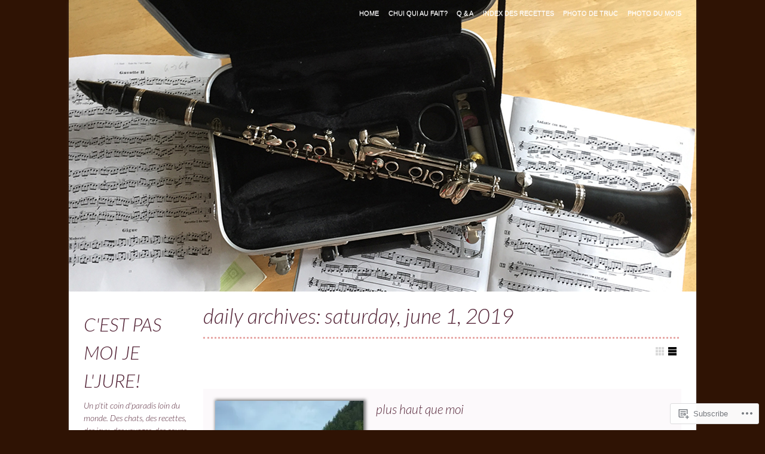

--- FILE ---
content_type: text/html; charset=UTF-8
request_url: https://cestpasmoijeljure.com/2019/06/01/
body_size: 24935
content:
<!DOCTYPE html>

<!--[if IE 7]>
<html id="ie7" lang="en">
<![endif]-->
<!--[if IE 8]>
<html id="ie8" lang="en">
<![endif]-->

<!--[if !(IE 6) | !(IE 7) | !(IE 8)  ]><!-->
<html lang="en">
<!--<![endif]-->
<head>
	<meta charset="UTF-8" />
	<meta name="viewport" content="initial-scale=1.0, width=device-width" />
	<title>01 | June | 2019 | c&#039;est pas moi je l&#039;jure!	</title>

	<link rel="profile" href="http://gmpg.org/xfn/11" />
	<link rel="pingback" href="https://cestpasmoijeljure.com/xmlrpc.php" />

	<!--[if lt IE 9]>
	<script src="https://s0.wp.com/wp-content/themes/premium/gridspace/inc/js/html5.js?m=1355847450i" type="text/javascript"></script>
	<![endif]-->

	<script type="text/javascript">
  WebFontConfig = {"google":{"families":["Lato:300i:latin,latin-ext","Arvo:r,i,b,bi:latin,latin-ext"]},"api_url":"https:\/\/fonts-api.wp.com\/css"};
  (function() {
    var wf = document.createElement('script');
    wf.src = '/wp-content/plugins/custom-fonts/js/webfont.js';
    wf.type = 'text/javascript';
    wf.async = 'true';
    var s = document.getElementsByTagName('script')[0];
    s.parentNode.insertBefore(wf, s);
	})();
</script><style id="jetpack-custom-fonts-css">.wf-active #site-title{font-family:"Lato",sans-serif;font-weight:300;font-style:italic}.wf-active caption, .wf-active cite, .wf-active dfn, .wf-active th, .wf-active var{font-family:"Arvo",serif}.wf-active body{font-family:"Arvo",serif}.wf-active .says, .wf-active cite, .wf-active em, .wf-active i, .wf-active q{font-family:"Arvo",serif}.wf-active #access ul ul, .wf-active #access ul ul ul, .wf-active .widget .menu ul, .wf-active .widget .menu ul ul{font-family:"Arvo",serif}.wf-active h1, .wf-active h2, .wf-active h3, .wf-active h4, .wf-active h5, .wf-active h6{font-family:"Lato",sans-serif;font-weight:300;font-style:italic}.wf-active h1{font-family:"Lato",sans-serif;font-style:italic;font-weight:300}.wf-active h2{font-family:"Lato",sans-serif;font-style:italic;font-weight:300}.wf-active h3{font-family:"Lato",sans-serif;font-style:italic;font-weight:300}.wf-active h4{font-family:"Lato",sans-serif;font-style:italic;font-weight:300}.wf-active h5, .wf-active h6{font-family:"Lato",sans-serif;font-style:italic;font-weight:300}.wf-active .fancy, .wf-active blockquote, .wf-active h1.entry-title, .wf-active h1.page-title{font-family:"Lato",sans-serif;font-style:italic;font-weight:300}.wf-active article h1.entry-title{font-family:"Lato",sans-serif;font-style:italic;font-weight:300}.wf-active h1.widget-title, .wf-active h3.widget-title{font-family:"Lato",sans-serif;font-weight:300;font-style:italic}.wf-active h1.entry-title, .wf-active h1.page-title{font-family:"Lato",sans-serif;font-style:italic;font-weight:300}.wf-active .post-format-content .quote p.quote-author{font-family:"Lato",sans-serif;font-style:italic;font-weight:300}.wf-active .portfolios h2.entry-title{font-family:"Lato",sans-serif;font-weight:300;font-style:italic}.wf-active blockquote p{font-family:"Lato",sans-serif;font-family:"Lato",sans-serif;font-style:italic;font-weight:300}.wf-active .comment-content blockquote p{font-family:"Lato",sans-serif;font-style:italic;font-weight:300}.wf-active .format-quote .source{font-family:"Lato",sans-serif;font-family:"Lato",sans-serif;font-style:italic;font-weight:300}.wf-active .comment-author cite{font-family:"Lato",sans-serif;font-weight:300;font-style:italic}.wf-active #respond h3{font-family:"Lato",sans-serif;font-weight:300;font-style:italic}</style>
<meta name='robots' content='max-image-preview:large' />
<meta name="google-site-verification" content="-wLVV0DKrzSVUxN9kCamEbXTkTavuiucn7Y5fGSpTOk" />

<!-- Async WordPress.com Remote Login -->
<script id="wpcom_remote_login_js">
var wpcom_remote_login_extra_auth = '';
function wpcom_remote_login_remove_dom_node_id( element_id ) {
	var dom_node = document.getElementById( element_id );
	if ( dom_node ) { dom_node.parentNode.removeChild( dom_node ); }
}
function wpcom_remote_login_remove_dom_node_classes( class_name ) {
	var dom_nodes = document.querySelectorAll( '.' + class_name );
	for ( var i = 0; i < dom_nodes.length; i++ ) {
		dom_nodes[ i ].parentNode.removeChild( dom_nodes[ i ] );
	}
}
function wpcom_remote_login_final_cleanup() {
	wpcom_remote_login_remove_dom_node_classes( "wpcom_remote_login_msg" );
	wpcom_remote_login_remove_dom_node_id( "wpcom_remote_login_key" );
	wpcom_remote_login_remove_dom_node_id( "wpcom_remote_login_validate" );
	wpcom_remote_login_remove_dom_node_id( "wpcom_remote_login_js" );
	wpcom_remote_login_remove_dom_node_id( "wpcom_request_access_iframe" );
	wpcom_remote_login_remove_dom_node_id( "wpcom_request_access_styles" );
}

// Watch for messages back from the remote login
window.addEventListener( "message", function( e ) {
	if ( e.origin === "https://r-login.wordpress.com" ) {
		var data = {};
		try {
			data = JSON.parse( e.data );
		} catch( e ) {
			wpcom_remote_login_final_cleanup();
			return;
		}

		if ( data.msg === 'LOGIN' ) {
			// Clean up the login check iframe
			wpcom_remote_login_remove_dom_node_id( "wpcom_remote_login_key" );

			var id_regex = new RegExp( /^[0-9]+$/ );
			var token_regex = new RegExp( /^.*|.*|.*$/ );
			if (
				token_regex.test( data.token )
				&& id_regex.test( data.wpcomid )
			) {
				// We have everything we need to ask for a login
				var script = document.createElement( "script" );
				script.setAttribute( "id", "wpcom_remote_login_validate" );
				script.src = '/remote-login.php?wpcom_remote_login=validate'
					+ '&wpcomid=' + data.wpcomid
					+ '&token=' + encodeURIComponent( data.token )
					+ '&host=' + window.location.protocol
					+ '//' + window.location.hostname
					+ '&postid=32136'
					+ '&is_singular=';
				document.body.appendChild( script );
			}

			return;
		}

		// Safari ITP, not logged in, so redirect
		if ( data.msg === 'LOGIN-REDIRECT' ) {
			window.location = 'https://wordpress.com/log-in?redirect_to=' + window.location.href;
			return;
		}

		// Safari ITP, storage access failed, remove the request
		if ( data.msg === 'LOGIN-REMOVE' ) {
			var css_zap = 'html { -webkit-transition: margin-top 1s; transition: margin-top 1s; } /* 9001 */ html { margin-top: 0 !important; } * html body { margin-top: 0 !important; } @media screen and ( max-width: 782px ) { html { margin-top: 0 !important; } * html body { margin-top: 0 !important; } }';
			var style_zap = document.createElement( 'style' );
			style_zap.type = 'text/css';
			style_zap.appendChild( document.createTextNode( css_zap ) );
			document.body.appendChild( style_zap );

			var e = document.getElementById( 'wpcom_request_access_iframe' );
			e.parentNode.removeChild( e );

			document.cookie = 'wordpress_com_login_access=denied; path=/; max-age=31536000';

			return;
		}

		// Safari ITP
		if ( data.msg === 'REQUEST_ACCESS' ) {
			console.log( 'request access: safari' );

			// Check ITP iframe enable/disable knob
			if ( wpcom_remote_login_extra_auth !== 'safari_itp_iframe' ) {
				return;
			}

			// If we are in a "private window" there is no ITP.
			var private_window = false;
			try {
				var opendb = window.openDatabase( null, null, null, null );
			} catch( e ) {
				private_window = true;
			}

			if ( private_window ) {
				console.log( 'private window' );
				return;
			}

			var iframe = document.createElement( 'iframe' );
			iframe.id = 'wpcom_request_access_iframe';
			iframe.setAttribute( 'scrolling', 'no' );
			iframe.setAttribute( 'sandbox', 'allow-storage-access-by-user-activation allow-scripts allow-same-origin allow-top-navigation-by-user-activation' );
			iframe.src = 'https://r-login.wordpress.com/remote-login.php?wpcom_remote_login=request_access&origin=' + encodeURIComponent( data.origin ) + '&wpcomid=' + encodeURIComponent( data.wpcomid );

			var css = 'html { -webkit-transition: margin-top 1s; transition: margin-top 1s; } /* 9001 */ html { margin-top: 46px !important; } * html body { margin-top: 46px !important; } @media screen and ( max-width: 660px ) { html { margin-top: 71px !important; } * html body { margin-top: 71px !important; } #wpcom_request_access_iframe { display: block; height: 71px !important; } } #wpcom_request_access_iframe { border: 0px; height: 46px; position: fixed; top: 0; left: 0; width: 100%; min-width: 100%; z-index: 99999; background: #23282d; } ';

			var style = document.createElement( 'style' );
			style.type = 'text/css';
			style.id = 'wpcom_request_access_styles';
			style.appendChild( document.createTextNode( css ) );
			document.body.appendChild( style );

			document.body.appendChild( iframe );
		}

		if ( data.msg === 'DONE' ) {
			wpcom_remote_login_final_cleanup();
		}
	}
}, false );

// Inject the remote login iframe after the page has had a chance to load
// more critical resources
window.addEventListener( "DOMContentLoaded", function( e ) {
	var iframe = document.createElement( "iframe" );
	iframe.style.display = "none";
	iframe.setAttribute( "scrolling", "no" );
	iframe.setAttribute( "id", "wpcom_remote_login_key" );
	iframe.src = "https://r-login.wordpress.com/remote-login.php"
		+ "?wpcom_remote_login=key"
		+ "&origin=aHR0cHM6Ly9jZXN0cGFzbW9pamVsanVyZS5jb20%3D"
		+ "&wpcomid=662387"
		+ "&time=" + Math.floor( Date.now() / 1000 );
	document.body.appendChild( iframe );
}, false );
</script>
<link rel='dns-prefetch' href='//s0.wp.com' />
<link rel="alternate" type="application/rss+xml" title="c&#039;est pas moi je l&#039;jure! &raquo; Feed" href="https://cestpasmoijeljure.com/feed/" />
<link rel="alternate" type="application/rss+xml" title="c&#039;est pas moi je l&#039;jure! &raquo; Comments Feed" href="https://cestpasmoijeljure.com/comments/feed/" />
	<script type="text/javascript">
		/* <![CDATA[ */
		function addLoadEvent(func) {
			var oldonload = window.onload;
			if (typeof window.onload != 'function') {
				window.onload = func;
			} else {
				window.onload = function () {
					oldonload();
					func();
				}
			}
		}
		/* ]]> */
	</script>
	<link crossorigin='anonymous' rel='stylesheet' id='all-css-0-1' href='/wp-content/mu-plugins/likes/jetpack-likes.css?m=1743883414i&cssminify=yes' type='text/css' media='all' />
<style id='wp-emoji-styles-inline-css'>

	img.wp-smiley, img.emoji {
		display: inline !important;
		border: none !important;
		box-shadow: none !important;
		height: 1em !important;
		width: 1em !important;
		margin: 0 0.07em !important;
		vertical-align: -0.1em !important;
		background: none !important;
		padding: 0 !important;
	}
/*# sourceURL=wp-emoji-styles-inline-css */
</style>
<link crossorigin='anonymous' rel='stylesheet' id='all-css-2-1' href='/wp-content/plugins/gutenberg-core/v22.4.0/build/styles/block-library/style.min.css?m=1768935615i&cssminify=yes' type='text/css' media='all' />
<style id='wp-block-library-inline-css'>
.has-text-align-justify {
	text-align:justify;
}
.has-text-align-justify{text-align:justify;}

/*# sourceURL=wp-block-library-inline-css */
</style><style id='global-styles-inline-css'>
:root{--wp--preset--aspect-ratio--square: 1;--wp--preset--aspect-ratio--4-3: 4/3;--wp--preset--aspect-ratio--3-4: 3/4;--wp--preset--aspect-ratio--3-2: 3/2;--wp--preset--aspect-ratio--2-3: 2/3;--wp--preset--aspect-ratio--16-9: 16/9;--wp--preset--aspect-ratio--9-16: 9/16;--wp--preset--color--black: #000000;--wp--preset--color--cyan-bluish-gray: #abb8c3;--wp--preset--color--white: #ffffff;--wp--preset--color--pale-pink: #f78da7;--wp--preset--color--vivid-red: #cf2e2e;--wp--preset--color--luminous-vivid-orange: #ff6900;--wp--preset--color--luminous-vivid-amber: #fcb900;--wp--preset--color--light-green-cyan: #7bdcb5;--wp--preset--color--vivid-green-cyan: #00d084;--wp--preset--color--pale-cyan-blue: #8ed1fc;--wp--preset--color--vivid-cyan-blue: #0693e3;--wp--preset--color--vivid-purple: #9b51e0;--wp--preset--gradient--vivid-cyan-blue-to-vivid-purple: linear-gradient(135deg,rgb(6,147,227) 0%,rgb(155,81,224) 100%);--wp--preset--gradient--light-green-cyan-to-vivid-green-cyan: linear-gradient(135deg,rgb(122,220,180) 0%,rgb(0,208,130) 100%);--wp--preset--gradient--luminous-vivid-amber-to-luminous-vivid-orange: linear-gradient(135deg,rgb(252,185,0) 0%,rgb(255,105,0) 100%);--wp--preset--gradient--luminous-vivid-orange-to-vivid-red: linear-gradient(135deg,rgb(255,105,0) 0%,rgb(207,46,46) 100%);--wp--preset--gradient--very-light-gray-to-cyan-bluish-gray: linear-gradient(135deg,rgb(238,238,238) 0%,rgb(169,184,195) 100%);--wp--preset--gradient--cool-to-warm-spectrum: linear-gradient(135deg,rgb(74,234,220) 0%,rgb(151,120,209) 20%,rgb(207,42,186) 40%,rgb(238,44,130) 60%,rgb(251,105,98) 80%,rgb(254,248,76) 100%);--wp--preset--gradient--blush-light-purple: linear-gradient(135deg,rgb(255,206,236) 0%,rgb(152,150,240) 100%);--wp--preset--gradient--blush-bordeaux: linear-gradient(135deg,rgb(254,205,165) 0%,rgb(254,45,45) 50%,rgb(107,0,62) 100%);--wp--preset--gradient--luminous-dusk: linear-gradient(135deg,rgb(255,203,112) 0%,rgb(199,81,192) 50%,rgb(65,88,208) 100%);--wp--preset--gradient--pale-ocean: linear-gradient(135deg,rgb(255,245,203) 0%,rgb(182,227,212) 50%,rgb(51,167,181) 100%);--wp--preset--gradient--electric-grass: linear-gradient(135deg,rgb(202,248,128) 0%,rgb(113,206,126) 100%);--wp--preset--gradient--midnight: linear-gradient(135deg,rgb(2,3,129) 0%,rgb(40,116,252) 100%);--wp--preset--font-size--small: 13px;--wp--preset--font-size--medium: 20px;--wp--preset--font-size--large: 36px;--wp--preset--font-size--x-large: 42px;--wp--preset--font-family--albert-sans: 'Albert Sans', sans-serif;--wp--preset--font-family--alegreya: Alegreya, serif;--wp--preset--font-family--arvo: Arvo, serif;--wp--preset--font-family--bodoni-moda: 'Bodoni Moda', serif;--wp--preset--font-family--bricolage-grotesque: 'Bricolage Grotesque', sans-serif;--wp--preset--font-family--cabin: Cabin, sans-serif;--wp--preset--font-family--chivo: Chivo, sans-serif;--wp--preset--font-family--commissioner: Commissioner, sans-serif;--wp--preset--font-family--cormorant: Cormorant, serif;--wp--preset--font-family--courier-prime: 'Courier Prime', monospace;--wp--preset--font-family--crimson-pro: 'Crimson Pro', serif;--wp--preset--font-family--dm-mono: 'DM Mono', monospace;--wp--preset--font-family--dm-sans: 'DM Sans', sans-serif;--wp--preset--font-family--dm-serif-display: 'DM Serif Display', serif;--wp--preset--font-family--domine: Domine, serif;--wp--preset--font-family--eb-garamond: 'EB Garamond', serif;--wp--preset--font-family--epilogue: Epilogue, sans-serif;--wp--preset--font-family--fahkwang: Fahkwang, sans-serif;--wp--preset--font-family--figtree: Figtree, sans-serif;--wp--preset--font-family--fira-sans: 'Fira Sans', sans-serif;--wp--preset--font-family--fjalla-one: 'Fjalla One', sans-serif;--wp--preset--font-family--fraunces: Fraunces, serif;--wp--preset--font-family--gabarito: Gabarito, system-ui;--wp--preset--font-family--ibm-plex-mono: 'IBM Plex Mono', monospace;--wp--preset--font-family--ibm-plex-sans: 'IBM Plex Sans', sans-serif;--wp--preset--font-family--ibarra-real-nova: 'Ibarra Real Nova', serif;--wp--preset--font-family--instrument-serif: 'Instrument Serif', serif;--wp--preset--font-family--inter: Inter, sans-serif;--wp--preset--font-family--josefin-sans: 'Josefin Sans', sans-serif;--wp--preset--font-family--jost: Jost, sans-serif;--wp--preset--font-family--libre-baskerville: 'Libre Baskerville', serif;--wp--preset--font-family--libre-franklin: 'Libre Franklin', sans-serif;--wp--preset--font-family--literata: Literata, serif;--wp--preset--font-family--lora: Lora, serif;--wp--preset--font-family--merriweather: Merriweather, serif;--wp--preset--font-family--montserrat: Montserrat, sans-serif;--wp--preset--font-family--newsreader: Newsreader, serif;--wp--preset--font-family--noto-sans-mono: 'Noto Sans Mono', sans-serif;--wp--preset--font-family--nunito: Nunito, sans-serif;--wp--preset--font-family--open-sans: 'Open Sans', sans-serif;--wp--preset--font-family--overpass: Overpass, sans-serif;--wp--preset--font-family--pt-serif: 'PT Serif', serif;--wp--preset--font-family--petrona: Petrona, serif;--wp--preset--font-family--piazzolla: Piazzolla, serif;--wp--preset--font-family--playfair-display: 'Playfair Display', serif;--wp--preset--font-family--plus-jakarta-sans: 'Plus Jakarta Sans', sans-serif;--wp--preset--font-family--poppins: Poppins, sans-serif;--wp--preset--font-family--raleway: Raleway, sans-serif;--wp--preset--font-family--roboto: Roboto, sans-serif;--wp--preset--font-family--roboto-slab: 'Roboto Slab', serif;--wp--preset--font-family--rubik: Rubik, sans-serif;--wp--preset--font-family--rufina: Rufina, serif;--wp--preset--font-family--sora: Sora, sans-serif;--wp--preset--font-family--source-sans-3: 'Source Sans 3', sans-serif;--wp--preset--font-family--source-serif-4: 'Source Serif 4', serif;--wp--preset--font-family--space-mono: 'Space Mono', monospace;--wp--preset--font-family--syne: Syne, sans-serif;--wp--preset--font-family--texturina: Texturina, serif;--wp--preset--font-family--urbanist: Urbanist, sans-serif;--wp--preset--font-family--work-sans: 'Work Sans', sans-serif;--wp--preset--spacing--20: 0.44rem;--wp--preset--spacing--30: 0.67rem;--wp--preset--spacing--40: 1rem;--wp--preset--spacing--50: 1.5rem;--wp--preset--spacing--60: 2.25rem;--wp--preset--spacing--70: 3.38rem;--wp--preset--spacing--80: 5.06rem;--wp--preset--shadow--natural: 6px 6px 9px rgba(0, 0, 0, 0.2);--wp--preset--shadow--deep: 12px 12px 50px rgba(0, 0, 0, 0.4);--wp--preset--shadow--sharp: 6px 6px 0px rgba(0, 0, 0, 0.2);--wp--preset--shadow--outlined: 6px 6px 0px -3px rgb(255, 255, 255), 6px 6px rgb(0, 0, 0);--wp--preset--shadow--crisp: 6px 6px 0px rgb(0, 0, 0);}:where(body) { margin: 0; }:where(.is-layout-flex){gap: 0.5em;}:where(.is-layout-grid){gap: 0.5em;}body .is-layout-flex{display: flex;}.is-layout-flex{flex-wrap: wrap;align-items: center;}.is-layout-flex > :is(*, div){margin: 0;}body .is-layout-grid{display: grid;}.is-layout-grid > :is(*, div){margin: 0;}body{padding-top: 0px;padding-right: 0px;padding-bottom: 0px;padding-left: 0px;}:root :where(.wp-element-button, .wp-block-button__link){background-color: #32373c;border-width: 0;color: #fff;font-family: inherit;font-size: inherit;font-style: inherit;font-weight: inherit;letter-spacing: inherit;line-height: inherit;padding-top: calc(0.667em + 2px);padding-right: calc(1.333em + 2px);padding-bottom: calc(0.667em + 2px);padding-left: calc(1.333em + 2px);text-decoration: none;text-transform: inherit;}.has-black-color{color: var(--wp--preset--color--black) !important;}.has-cyan-bluish-gray-color{color: var(--wp--preset--color--cyan-bluish-gray) !important;}.has-white-color{color: var(--wp--preset--color--white) !important;}.has-pale-pink-color{color: var(--wp--preset--color--pale-pink) !important;}.has-vivid-red-color{color: var(--wp--preset--color--vivid-red) !important;}.has-luminous-vivid-orange-color{color: var(--wp--preset--color--luminous-vivid-orange) !important;}.has-luminous-vivid-amber-color{color: var(--wp--preset--color--luminous-vivid-amber) !important;}.has-light-green-cyan-color{color: var(--wp--preset--color--light-green-cyan) !important;}.has-vivid-green-cyan-color{color: var(--wp--preset--color--vivid-green-cyan) !important;}.has-pale-cyan-blue-color{color: var(--wp--preset--color--pale-cyan-blue) !important;}.has-vivid-cyan-blue-color{color: var(--wp--preset--color--vivid-cyan-blue) !important;}.has-vivid-purple-color{color: var(--wp--preset--color--vivid-purple) !important;}.has-black-background-color{background-color: var(--wp--preset--color--black) !important;}.has-cyan-bluish-gray-background-color{background-color: var(--wp--preset--color--cyan-bluish-gray) !important;}.has-white-background-color{background-color: var(--wp--preset--color--white) !important;}.has-pale-pink-background-color{background-color: var(--wp--preset--color--pale-pink) !important;}.has-vivid-red-background-color{background-color: var(--wp--preset--color--vivid-red) !important;}.has-luminous-vivid-orange-background-color{background-color: var(--wp--preset--color--luminous-vivid-orange) !important;}.has-luminous-vivid-amber-background-color{background-color: var(--wp--preset--color--luminous-vivid-amber) !important;}.has-light-green-cyan-background-color{background-color: var(--wp--preset--color--light-green-cyan) !important;}.has-vivid-green-cyan-background-color{background-color: var(--wp--preset--color--vivid-green-cyan) !important;}.has-pale-cyan-blue-background-color{background-color: var(--wp--preset--color--pale-cyan-blue) !important;}.has-vivid-cyan-blue-background-color{background-color: var(--wp--preset--color--vivid-cyan-blue) !important;}.has-vivid-purple-background-color{background-color: var(--wp--preset--color--vivid-purple) !important;}.has-black-border-color{border-color: var(--wp--preset--color--black) !important;}.has-cyan-bluish-gray-border-color{border-color: var(--wp--preset--color--cyan-bluish-gray) !important;}.has-white-border-color{border-color: var(--wp--preset--color--white) !important;}.has-pale-pink-border-color{border-color: var(--wp--preset--color--pale-pink) !important;}.has-vivid-red-border-color{border-color: var(--wp--preset--color--vivid-red) !important;}.has-luminous-vivid-orange-border-color{border-color: var(--wp--preset--color--luminous-vivid-orange) !important;}.has-luminous-vivid-amber-border-color{border-color: var(--wp--preset--color--luminous-vivid-amber) !important;}.has-light-green-cyan-border-color{border-color: var(--wp--preset--color--light-green-cyan) !important;}.has-vivid-green-cyan-border-color{border-color: var(--wp--preset--color--vivid-green-cyan) !important;}.has-pale-cyan-blue-border-color{border-color: var(--wp--preset--color--pale-cyan-blue) !important;}.has-vivid-cyan-blue-border-color{border-color: var(--wp--preset--color--vivid-cyan-blue) !important;}.has-vivid-purple-border-color{border-color: var(--wp--preset--color--vivid-purple) !important;}.has-vivid-cyan-blue-to-vivid-purple-gradient-background{background: var(--wp--preset--gradient--vivid-cyan-blue-to-vivid-purple) !important;}.has-light-green-cyan-to-vivid-green-cyan-gradient-background{background: var(--wp--preset--gradient--light-green-cyan-to-vivid-green-cyan) !important;}.has-luminous-vivid-amber-to-luminous-vivid-orange-gradient-background{background: var(--wp--preset--gradient--luminous-vivid-amber-to-luminous-vivid-orange) !important;}.has-luminous-vivid-orange-to-vivid-red-gradient-background{background: var(--wp--preset--gradient--luminous-vivid-orange-to-vivid-red) !important;}.has-very-light-gray-to-cyan-bluish-gray-gradient-background{background: var(--wp--preset--gradient--very-light-gray-to-cyan-bluish-gray) !important;}.has-cool-to-warm-spectrum-gradient-background{background: var(--wp--preset--gradient--cool-to-warm-spectrum) !important;}.has-blush-light-purple-gradient-background{background: var(--wp--preset--gradient--blush-light-purple) !important;}.has-blush-bordeaux-gradient-background{background: var(--wp--preset--gradient--blush-bordeaux) !important;}.has-luminous-dusk-gradient-background{background: var(--wp--preset--gradient--luminous-dusk) !important;}.has-pale-ocean-gradient-background{background: var(--wp--preset--gradient--pale-ocean) !important;}.has-electric-grass-gradient-background{background: var(--wp--preset--gradient--electric-grass) !important;}.has-midnight-gradient-background{background: var(--wp--preset--gradient--midnight) !important;}.has-small-font-size{font-size: var(--wp--preset--font-size--small) !important;}.has-medium-font-size{font-size: var(--wp--preset--font-size--medium) !important;}.has-large-font-size{font-size: var(--wp--preset--font-size--large) !important;}.has-x-large-font-size{font-size: var(--wp--preset--font-size--x-large) !important;}.has-albert-sans-font-family{font-family: var(--wp--preset--font-family--albert-sans) !important;}.has-alegreya-font-family{font-family: var(--wp--preset--font-family--alegreya) !important;}.has-arvo-font-family{font-family: var(--wp--preset--font-family--arvo) !important;}.has-bodoni-moda-font-family{font-family: var(--wp--preset--font-family--bodoni-moda) !important;}.has-bricolage-grotesque-font-family{font-family: var(--wp--preset--font-family--bricolage-grotesque) !important;}.has-cabin-font-family{font-family: var(--wp--preset--font-family--cabin) !important;}.has-chivo-font-family{font-family: var(--wp--preset--font-family--chivo) !important;}.has-commissioner-font-family{font-family: var(--wp--preset--font-family--commissioner) !important;}.has-cormorant-font-family{font-family: var(--wp--preset--font-family--cormorant) !important;}.has-courier-prime-font-family{font-family: var(--wp--preset--font-family--courier-prime) !important;}.has-crimson-pro-font-family{font-family: var(--wp--preset--font-family--crimson-pro) !important;}.has-dm-mono-font-family{font-family: var(--wp--preset--font-family--dm-mono) !important;}.has-dm-sans-font-family{font-family: var(--wp--preset--font-family--dm-sans) !important;}.has-dm-serif-display-font-family{font-family: var(--wp--preset--font-family--dm-serif-display) !important;}.has-domine-font-family{font-family: var(--wp--preset--font-family--domine) !important;}.has-eb-garamond-font-family{font-family: var(--wp--preset--font-family--eb-garamond) !important;}.has-epilogue-font-family{font-family: var(--wp--preset--font-family--epilogue) !important;}.has-fahkwang-font-family{font-family: var(--wp--preset--font-family--fahkwang) !important;}.has-figtree-font-family{font-family: var(--wp--preset--font-family--figtree) !important;}.has-fira-sans-font-family{font-family: var(--wp--preset--font-family--fira-sans) !important;}.has-fjalla-one-font-family{font-family: var(--wp--preset--font-family--fjalla-one) !important;}.has-fraunces-font-family{font-family: var(--wp--preset--font-family--fraunces) !important;}.has-gabarito-font-family{font-family: var(--wp--preset--font-family--gabarito) !important;}.has-ibm-plex-mono-font-family{font-family: var(--wp--preset--font-family--ibm-plex-mono) !important;}.has-ibm-plex-sans-font-family{font-family: var(--wp--preset--font-family--ibm-plex-sans) !important;}.has-ibarra-real-nova-font-family{font-family: var(--wp--preset--font-family--ibarra-real-nova) !important;}.has-instrument-serif-font-family{font-family: var(--wp--preset--font-family--instrument-serif) !important;}.has-inter-font-family{font-family: var(--wp--preset--font-family--inter) !important;}.has-josefin-sans-font-family{font-family: var(--wp--preset--font-family--josefin-sans) !important;}.has-jost-font-family{font-family: var(--wp--preset--font-family--jost) !important;}.has-libre-baskerville-font-family{font-family: var(--wp--preset--font-family--libre-baskerville) !important;}.has-libre-franklin-font-family{font-family: var(--wp--preset--font-family--libre-franklin) !important;}.has-literata-font-family{font-family: var(--wp--preset--font-family--literata) !important;}.has-lora-font-family{font-family: var(--wp--preset--font-family--lora) !important;}.has-merriweather-font-family{font-family: var(--wp--preset--font-family--merriweather) !important;}.has-montserrat-font-family{font-family: var(--wp--preset--font-family--montserrat) !important;}.has-newsreader-font-family{font-family: var(--wp--preset--font-family--newsreader) !important;}.has-noto-sans-mono-font-family{font-family: var(--wp--preset--font-family--noto-sans-mono) !important;}.has-nunito-font-family{font-family: var(--wp--preset--font-family--nunito) !important;}.has-open-sans-font-family{font-family: var(--wp--preset--font-family--open-sans) !important;}.has-overpass-font-family{font-family: var(--wp--preset--font-family--overpass) !important;}.has-pt-serif-font-family{font-family: var(--wp--preset--font-family--pt-serif) !important;}.has-petrona-font-family{font-family: var(--wp--preset--font-family--petrona) !important;}.has-piazzolla-font-family{font-family: var(--wp--preset--font-family--piazzolla) !important;}.has-playfair-display-font-family{font-family: var(--wp--preset--font-family--playfair-display) !important;}.has-plus-jakarta-sans-font-family{font-family: var(--wp--preset--font-family--plus-jakarta-sans) !important;}.has-poppins-font-family{font-family: var(--wp--preset--font-family--poppins) !important;}.has-raleway-font-family{font-family: var(--wp--preset--font-family--raleway) !important;}.has-roboto-font-family{font-family: var(--wp--preset--font-family--roboto) !important;}.has-roboto-slab-font-family{font-family: var(--wp--preset--font-family--roboto-slab) !important;}.has-rubik-font-family{font-family: var(--wp--preset--font-family--rubik) !important;}.has-rufina-font-family{font-family: var(--wp--preset--font-family--rufina) !important;}.has-sora-font-family{font-family: var(--wp--preset--font-family--sora) !important;}.has-source-sans-3-font-family{font-family: var(--wp--preset--font-family--source-sans-3) !important;}.has-source-serif-4-font-family{font-family: var(--wp--preset--font-family--source-serif-4) !important;}.has-space-mono-font-family{font-family: var(--wp--preset--font-family--space-mono) !important;}.has-syne-font-family{font-family: var(--wp--preset--font-family--syne) !important;}.has-texturina-font-family{font-family: var(--wp--preset--font-family--texturina) !important;}.has-urbanist-font-family{font-family: var(--wp--preset--font-family--urbanist) !important;}.has-work-sans-font-family{font-family: var(--wp--preset--font-family--work-sans) !important;}
/*# sourceURL=global-styles-inline-css */
</style>

<style id='classic-theme-styles-inline-css'>
.wp-block-button__link{background-color:#32373c;border-radius:9999px;box-shadow:none;color:#fff;font-size:1.125em;padding:calc(.667em + 2px) calc(1.333em + 2px);text-decoration:none}.wp-block-file__button{background:#32373c;color:#fff}.wp-block-accordion-heading{margin:0}.wp-block-accordion-heading__toggle{background-color:inherit!important;color:inherit!important}.wp-block-accordion-heading__toggle:not(:focus-visible){outline:none}.wp-block-accordion-heading__toggle:focus,.wp-block-accordion-heading__toggle:hover{background-color:inherit!important;border:none;box-shadow:none;color:inherit;padding:var(--wp--preset--spacing--20,1em) 0;text-decoration:none}.wp-block-accordion-heading__toggle:focus-visible{outline:auto;outline-offset:0}
/*# sourceURL=/wp-content/plugins/gutenberg-core/v22.4.0/build/styles/block-library/classic.min.css */
</style>
<link crossorigin='anonymous' rel='stylesheet' id='all-css-4-1' href='/_static/??-eJx9kNtOwzAMQH8I12qZRnlAfEuamsyQm2J3g7+fN9gGAvoS2dY5tmM8VPAlK2XFGpfAWdCXKRb/Jjh0/dj1IJxqJGi07zY4s+iVANGPSJ0XucNvjdICt16NrJ6q0xORaGZHkZJha9qB50BqulxiUHpfV6qNgWmqjUTA3sRLAt3ZLPnlfZbxi8LQeJbqPOHfH/oX5+zPO0YOu9XtGtnFgoXhzN/SNSlQAbuzUy75RwIv0XE7qc/pqd+O/Xg/DI8Pr0dzYqxl&cssminify=yes' type='text/css' media='all' />
<style id='jetpack-global-styles-frontend-style-inline-css'>
:root { --font-headings: unset; --font-base: unset; --font-headings-default: -apple-system,BlinkMacSystemFont,"Segoe UI",Roboto,Oxygen-Sans,Ubuntu,Cantarell,"Helvetica Neue",sans-serif; --font-base-default: -apple-system,BlinkMacSystemFont,"Segoe UI",Roboto,Oxygen-Sans,Ubuntu,Cantarell,"Helvetica Neue",sans-serif;}
/*# sourceURL=jetpack-global-styles-frontend-style-inline-css */
</style>
<link crossorigin='anonymous' rel='stylesheet' id='all-css-6-1' href='/_static/??-eJyNjcEKwjAQRH/IuFRT6kX8FNkmS5K6yQY3Qfx7bfEiXrwM82B4A49qnJRGpUHupnIPqSgs1Cq624chi6zhO5OCRryTR++fW00l7J3qDv43XVNxoOISsmEJol/wY2uR8vs3WggsM/I6uOTzMI3Hw8lOg11eUT1JKA==&cssminify=yes' type='text/css' media='all' />
<script type="text/javascript" id="gridspace_scripts-js-extra">
/* <![CDATA[ */
var gpp = {"ajaxurl":"https://cestpasmoijeljure.wordpress.com/wp-admin/admin-ajax.php","ajaxnonce":"b0c54369ba"};
//# sourceURL=gridspace_scripts-js-extra
/* ]]> */
</script>
<script type="text/javascript" id="wpcom-actionbar-placeholder-js-extra">
/* <![CDATA[ */
var actionbardata = {"siteID":"662387","postID":"0","siteURL":"https://cestpasmoijeljure.com","xhrURL":"https://cestpasmoijeljure.com/wp-admin/admin-ajax.php","nonce":"683dbee943","isLoggedIn":"","statusMessage":"","subsEmailDefault":"instantly","proxyScriptUrl":"https://s0.wp.com/wp-content/js/wpcom-proxy-request.js?m=1513050504i&amp;ver=20211021","i18n":{"followedText":"New posts from this site will now appear in your \u003Ca href=\"https://wordpress.com/reader\"\u003EReader\u003C/a\u003E","foldBar":"Collapse this bar","unfoldBar":"Expand this bar","shortLinkCopied":"Shortlink copied to clipboard."}};
//# sourceURL=wpcom-actionbar-placeholder-js-extra
/* ]]> */
</script>
<script type="text/javascript" id="jetpack-mu-wpcom-settings-js-before">
/* <![CDATA[ */
var JETPACK_MU_WPCOM_SETTINGS = {"assetsUrl":"https://s0.wp.com/wp-content/mu-plugins/jetpack-mu-wpcom-plugin/moon/jetpack_vendor/automattic/jetpack-mu-wpcom/src/build/"};
//# sourceURL=jetpack-mu-wpcom-settings-js-before
/* ]]> */
</script>
<script crossorigin='anonymous' type='text/javascript'  src='/_static/??-eJyVjs0OwjAMg1+ILgPE3wHxLFMXjZSlLUmqsbenk4bEDXHywf5sw5SdT9EwGgQFGc1lSa+5CbqB6lH0Y+lRFzM8C8q8SsMUf4Yc0yCd4Xf4s2Z35IpkQabCMAj1mjuPUNuWIvVC2fRfbH3nU3oQVvjG1+1p1x727fF8CW8//Fic'></script>
<script type="text/javascript" id="rlt-proxy-js-after">
/* <![CDATA[ */
	rltInitialize( {"token":null,"iframeOrigins":["https:\/\/widgets.wp.com"]} );
//# sourceURL=rlt-proxy-js-after
/* ]]> */
</script>
<link rel="EditURI" type="application/rsd+xml" title="RSD" href="https://cestpasmoijeljure.wordpress.com/xmlrpc.php?rsd" />
<meta name="generator" content="WordPress.com" />

<!-- Jetpack Open Graph Tags -->
<meta property="og:type" content="website" />
<meta property="og:title" content="Saturday, June 1, 2019 &#8211; c&#039;est pas moi je l&#039;jure!" />
<meta property="og:site_name" content="c&#039;est pas moi je l&#039;jure!" />
<meta property="og:image" content="https://secure.gravatar.com/blavatar/41d749a765a8271a75fae8fdff2d45e61016bb9609d798611d2141dfb418efeb?s=200&#038;ts=1769420932" />
<meta property="og:image:width" content="200" />
<meta property="og:image:height" content="200" />
<meta property="og:image:alt" content="" />
<meta property="og:locale" content="en_US" />
<meta name="twitter:creator" content="@DrCaSo" />

<!-- End Jetpack Open Graph Tags -->
<link rel="shortcut icon" type="image/x-icon" href="https://secure.gravatar.com/blavatar/41d749a765a8271a75fae8fdff2d45e61016bb9609d798611d2141dfb418efeb?s=32" sizes="16x16" />
<link rel="icon" type="image/x-icon" href="https://secure.gravatar.com/blavatar/41d749a765a8271a75fae8fdff2d45e61016bb9609d798611d2141dfb418efeb?s=32" sizes="16x16" />
<link rel="apple-touch-icon" href="https://secure.gravatar.com/blavatar/41d749a765a8271a75fae8fdff2d45e61016bb9609d798611d2141dfb418efeb?s=114" />
<link rel='openid.server' href='https://cestpasmoijeljure.com/?openidserver=1' />
<link rel='openid.delegate' href='https://cestpasmoijeljure.com/' />
<link rel="search" type="application/opensearchdescription+xml" href="https://cestpasmoijeljure.com/osd.xml" title="c&#039;est pas moi je l&#039;jure!" />
<link rel="search" type="application/opensearchdescription+xml" href="https://s1.wp.com/opensearch.xml" title="WordPress.com" />
<meta name="theme-color" content="#2f1304" />
<script type="text/javascript"> var gridspace_layout = "list";</script><style type="text/css">.recentcomments a{display:inline !important;padding:0 !important;margin:0 !important;}</style>		<style type="text/css">
			.recentcomments a {
				display: inline !important;
				padding: 0 !important;
				margin: 0 !important;
			}

			table.recentcommentsavatartop img.avatar, table.recentcommentsavatarend img.avatar {
				border: 0px;
				margin: 0;
			}

			table.recentcommentsavatartop a, table.recentcommentsavatarend a {
				border: 0px !important;
				background-color: transparent !important;
			}

			td.recentcommentsavatarend, td.recentcommentsavatartop {
				padding: 0px 0px 1px 0px;
				margin: 0px;
			}

			td.recentcommentstextend {
				border: none !important;
				padding: 0px 0px 2px 10px;
			}

			.rtl td.recentcommentstextend {
				padding: 0px 10px 2px 0px;
			}

			td.recentcommentstexttop {
				border: none;
				padding: 0px 0px 0px 10px;
			}

			.rtl td.recentcommentstexttop {
				padding: 0px 10px 0px 0px;
			}
		</style>
		<meta name="description" content="1 post published by Dr. CaSo on June 1, 2019" />
	<style type="text/css">
			#site-title a,
		#site-description {
			color: #542437 !important;
		}
		</style>
	<style type="text/css" id="custom-background-css">
body.custom-background { background-color: #2f1304; }
</style>
	<style type="text/css" id="custom-colors-css">body { background-color: #2F1304;}
#site-title, #site-title a { color: #507376;}
a { color: #C02942;}
.grid .entry-content a { color: #E38C9A;}
a:visited { color: #C02942;}
.entry-content a, .comment-content a { color: #C02942;}
h1.widget-title, h3.widget-title { color: #542437;}
.list .portfolio .entry-content .entry-header a { color: #542437;}
.grid .portfolio .entry-content .entry-title a { color: #BC6082;}
h1, h2, h3, h4, h5, h6 { color: #542437;}
h1.page-title, h1.entry-title { color: #542437;}
h1.page-title, h1.entry-title { border-color: #542437;}
</style>
			<link rel="stylesheet" id="custom-css-css" type="text/css" href="https://s0.wp.com/?custom-css=1&#038;csblog=2MjF&#038;cscache=6&#038;csrev=76" />
					<!-- Jetpack Google Analytics -->
		<script async src='https://www.googletagmanager.com/gtag/js?id=G-PV766FJED3'></script>
		<script>
			window.dataLayer = window.dataLayer || [];
			function gtag() { dataLayer.push( arguments ); }
			gtag( 'js', new Date() );
			gtag( 'config', "G-PV766FJED3" );
					</script>
		<!-- End Jetpack Google Analytics -->
		
<link crossorigin='anonymous' rel='stylesheet' id='all-css-0-3' href='/_static/??-eJydj9sKg0AMRH+oGqy00ofSTykag0R3N8FkEf++ll6gb23fZobDgYFFC5TklBxiLjTkgZPBSK4tTs8OUSTBlRNCFwQnA1tYaS7RbAffG6L0OZABtrNko/CGXsO/woX7gdzARQsV25L5GuhX3eNh5tCD5c5wZnWWDf5oZeR0N1/iuWoO9ak51tV+vAE1jny4&cssminify=yes' type='text/css' media='all' />
</head>

<body lang="en" class="archive date custom-background wp-theme-premiumgridspace customizer-styles-applied browser-chrome single-author vertical has-header-image has-top-menu jetpack-reblog-enabled custom-colors">

	
	<div id="page" class="clearfix hfeed">
	<ul id="menu-about" class="menu-top-menu social clearfix"><li id="menu-item-19436" class="menu-item menu-item-type-custom menu-item-object-custom menu-item-home menu-item-19436"><a href="https://cestpasmoijeljure.com/">Home</a></li>
<li id="menu-item-11655" class="menu-item menu-item-type-post_type menu-item-object-page menu-item-11655"><a href="https://cestpasmoijeljure.com/about/">chui qui au fait?</a></li>
<li id="menu-item-11654" class="menu-item menu-item-type-post_type menu-item-object-page menu-item-11654"><a href="https://cestpasmoijeljure.com/qa/">Q &amp; A</a></li>
<li id="menu-item-11657" class="menu-item menu-item-type-post_type menu-item-object-page menu-item-11657"><a href="https://cestpasmoijeljure.com/index-des-recettes/">index des recettes</a></li>
<li id="menu-item-19435" class="menu-item menu-item-type-post_type menu-item-object-page menu-item-19435"><a href="https://cestpasmoijeljure.com/photo-de-truc/">photo de truc</a></li>
<li id="menu-item-25478" class="menu-item menu-item-type-custom menu-item-object-custom menu-item-25478"><a href="https://cestpasmoijeljure.com/category/photo-du-mois/">photo du mois</a></li>
</ul>
			<a href="https://cestpasmoijeljure.com/" title="c&#039;est pas moi je l&#039;jure!" rel="home" id="site-header">
			<img src="https://cestpasmoijeljure.com/wp-content/uploads/2017/10/clarinette2.jpg" width="1050" height="488" alt="c&#039;est pas moi je l&#039;jure!" />
		</a>
	
	    
		<header id="branding" role="banner">

	        
			<hgroup>
							    <h1 id="site-title">
			    	<a href="https://cestpasmoijeljure.com/" title="c&#039;est pas moi je l&#039;jure!" rel="home">
			    		c&#039;est pas moi je l&#039;jure!			    	</a>
			   	</h1>
				<h2 id="site-description">Un p&#039;tit coin d&#039;paradis loin du monde. Des chats, des recettes, des jeux, des voyages, des coups de gueule, des coups de blues, de la musique, des rigolades, et tout ça pour pas un sou!</h2>
			</hgroup>

			<nav id="access" role="navigation">
	            <h1 class="assistive-text">Main menu</h1>
	            <div class="skip-link screen-reader-text"><a href="#content" title="Skip to content">Skip to content</a></div>
			    		        	<div class="menu-stuff-container"><ul id="menu-stuff" class="menu clearfix"><li id="menu-item-32924" class="menu-item menu-item-type-post_type menu-item-object-page menu-item-32924"><a href="https://cestpasmoijeljure.com/index-des-recettes/">index des recettes</a></li>
<li id="menu-item-32926" class="menu-item menu-item-type-post_type menu-item-object-page menu-item-32926"><a href="https://cestpasmoijeljure.com/about/">chui qui au fait?</a></li>
<li id="menu-item-32925" class="menu-item menu-item-type-post_type menu-item-object-page menu-item-32925"><a href="https://cestpasmoijeljure.com/qa/">Q &amp; A</a></li>
<li id="menu-item-32927" class="menu-item menu-item-type-post_type menu-item-object-page menu-item-32927"><a href="https://cestpasmoijeljure.com/praxematique-sabbatique/">praxématique sabbatique</a></li>
<li id="menu-item-32931" class="menu-item menu-item-type-taxonomy menu-item-object-category menu-item-32931"><a href="https://cestpasmoijeljure.com/category/les-ptits-souvenirs-du-dimanche-soir/">les p&#8217;tits souvenirs du dimanche soir</a></li>
<li id="menu-item-32928" class="menu-item menu-item-type-post_type menu-item-object-page menu-item-32928"><a href="https://cestpasmoijeljure.com/les-ptits-delices-du-dimanche-soir/">les p&#8217;tits délices du dimanche soir</a></li>
<li id="menu-item-32930" class="menu-item menu-item-type-post_type menu-item-object-page menu-item-32930"><a href="https://cestpasmoijeljure.com/photo-de-truc/">photo de truc</a></li>
<li id="menu-item-32929" class="menu-item menu-item-type-post_type menu-item-object-page menu-item-32929"><a href="https://cestpasmoijeljure.com/la-photo-du-mois/">la photo du mois</a></li>
</ul></div>		        	        </nav><!-- #access -->

		</header><!-- #branding -->

	
	<section id="primary" class="clearfix">

					
			<header class="page-header clearfix">
				<h1 class="page-title">
					Daily Archives: <span>Saturday, June 1, 2019</span>				</h1>
				<div id="controls">
    				<a id="show_grid" class="control" href="javascript:void(0);">Show Grid</a>
   					<a id="show_list" class="control" href="javascript:void(0);">Show List</a>
				</div>
			</header>

			
			<div id="content" class="portfolios" style="display:none">

					<nav id="nav-above">
		<h1 class="assistive-text">Post navigation</h1>

	
	</nav><!-- #nav-above -->
					<div id="content-inner">
																

<article id="post-32136" class="portfolio post-32136 post type-post status-publish format-standard hentry category-ailleurs category-o-canada">
    <div class="entry-content">

        <a href="https://cestpasmoijeljure.com/2019/06/01/plus-haut-que-moi/" title="Permalink to plus haut que&nbsp;moi"  rel="bookmark" class="thumb vertical">
        	<img width="248" height="330" src="https://cestpasmoijeljure.com/wp-content/uploads/2019/06/img_4404.jpg?w=248&amp;h=330&amp;crop=1" class="attachment-vertical size-vertical" alt="" decoding="async" srcset="https://cestpasmoijeljure.com/wp-content/uploads/2019/06/img_4404.jpg?w=248&amp;h=330&amp;crop=1 248w, https://cestpasmoijeljure.com/wp-content/uploads/2019/06/img_4404.jpg?w=496&amp;h=660&amp;crop=1 496w, https://cestpasmoijeljure.com/wp-content/uploads/2019/06/img_4404.jpg?w=300&amp;h=399&amp;crop=1 300w" sizes="(max-width: 248px) 100vw, 248px" data-attachment-id="32115" data-permalink="https://cestpasmoijeljure.com/2019/06/01/plus-haut-que-moi/img_4404/" data-orig-file="https://cestpasmoijeljure.com/wp-content/uploads/2019/06/img_4404.jpg" data-orig-size="2448,3264" data-comments-opened="1" data-image-meta="{&quot;aperture&quot;:&quot;2.2&quot;,&quot;credit&quot;:&quot;&quot;,&quot;camera&quot;:&quot;iPhone 6&quot;,&quot;caption&quot;:&quot;&quot;,&quot;created_timestamp&quot;:&quot;1559390553&quot;,&quot;copyright&quot;:&quot;&quot;,&quot;focal_length&quot;:&quot;4.15&quot;,&quot;iso&quot;:&quot;32&quot;,&quot;shutter_speed&quot;:&quot;0.00068306010928962&quot;,&quot;title&quot;:&quot;&quot;,&quot;orientation&quot;:&quot;1&quot;}" data-image-title="img_4404" data-image-description="" data-image-caption="" data-medium-file="https://cestpasmoijeljure.com/wp-content/uploads/2019/06/img_4404.jpg?w=500" data-large-file="https://cestpasmoijeljure.com/wp-content/uploads/2019/06/img_4404.jpg?w=800" />        </a>

        <div class="entry-text hide" style="display:none;">
            <header class="entry-header">
                                <h2 class="entry-title">
                    <a href="https://cestpasmoijeljure.com/2019/06/01/plus-haut-que-moi/" title="Permalink to plus haut que&nbsp;moi" rel="bookmark">
                                                plus haut que moi                                            </a>
                </h2>
                <p class="entry-meta">
                    <a href="https://cestpasmoijeljure.com/2019/06/01/plus-haut-que-moi/" title="3:10 pm" rel="bookmark"><time class="entry-date" datetime="2019-06-01T15:10:32-04:00" >Saturday, June 1, 2019</time></a> <span class="fancy">by</span> <span class="authorname"><a href="https://cestpasmoijeljure.com/author/lulu13/" title="Posts by Dr. CaSo" rel="author">Dr. CaSo</a></span>
                </p>
                            </header><!-- .entry-header -->

            <div class="entry-summary" style="display:none;">
                                <p>Photos à l&#8217;envers, comme d&#8217;habitude.</p>
                <p class="entry-meta hide"><span class="fancy">Categories:</span> <a href="https://cestpasmoijeljure.com/category/ailleurs/" rel="category tag">ailleurs</a>, <a href="https://cestpasmoijeljure.com/category/o-canada/" rel="category tag">ô Canada</a> </p>
                            </div><!-- .entry-summary -->

            
<footer class="entry-meta clearfix">

    
    <div class="left">
                    </div>

    <div class="right">
        			<a href="https://cestpasmoijeljure.com/2019/06/01/plus-haut-que-moi/#comments" class="comments-link icon comment-bubble" >9</a>            </div>

    
</footer><!-- #entry-meta -->        </div><!-- .entry-text -->

    </div><!-- .entry-content -->

</article>

									</div><!-- #content-inner -->
					<nav id="nav-below">
		<h1 class="assistive-text">Post navigation</h1>

	
	</nav><!-- #nav-below -->
	
			</div><!-- .portfolios -->

		
	</section><!-- #primary -->


    
<section id="secondary" class="widget-area" role="complementary">

	<aside id="text-3" class="widget widget_text"><h3 class="widget-title">mot de passe</h3>			<div class="textwidget"><p>Si vous voulez mon mot de passe, écrivez-moi à drcaso @ bell . net.</p>
</div>
		</aside><aside id="recent-comments-2" class="widget widget_recent_comments"><h3 class="widget-title">derniers commentaires</h3>				<ul id="recentcomments">
											<li class="recentcomments">
							Anonymous on <a href="https://cestpasmoijeljure.com/2022/09/13/ca-pue/#comment-162719">ça pue</a>						</li>

												<li class="recentcomments">
							Anonymous on <a href="https://cestpasmoijeljure.com/2017/09/16/apocalypse-now/#comment-162717">apocalypse now</a>						</li>

												<li class="recentcomments">
							<a href="https://bouquinsetmusique.ca/" class="url" rel="ugc external nofollow">Dr. CaSo</a> on <a href="https://cestpasmoijeljure.com/2023/12/31/les-ptits-souvenirs-du-dimanche-soir-144/#comment-162715">les p&#8217;tits souvenirs du dimanche&nbsp;soir</a>						</li>

												<li class="recentcomments">
							<a href="http://dieudeschats.wordpress.com" class="url" rel="ugc external nofollow">dieudeschats</a> on <a href="https://cestpasmoijeljure.com/2023/12/31/les-ptits-souvenirs-du-dimanche-soir-144/#comment-162714">les p&#8217;tits souvenirs du dimanche&nbsp;soir</a>						</li>

												<li class="recentcomments">
							<a href="https://bouquinsetmusique.ca/" class="url" rel="ugc external nofollow">Dr. CaSo</a> on <a href="https://cestpasmoijeljure.com/2023/12/31/les-ptits-souvenirs-du-dimanche-soir-144/#comment-162709">les p&#8217;tits souvenirs du dimanche&nbsp;soir</a>						</li>

										</ul>
				</aside><aside id="linkcat-4436654" class="widget widget_links"><h3 class="widget-title">à croquer</h3>
	<ul class='xoxo blogroll'>
<li><a href="https://blogallet.blogspot.com/" rel="noopener" target="_blank">Blogallet</a></li>
<li><a href="https://labibliothequeroz.wordpress.com/" rel="noopener" target="_blank">Roseleen</a></li>
<li><a href="http://briquablog.blogspot.ca/" rel="noopener" target="_blank">Debrique-et-deblog</a></li>
<li><a href="http://valvita.wordpress.com/" rel="noopener" target="_blank">Valvita</a></li>
<li><a href="https://louiscatorze.com/" rel="noopener" target="_blank">jesuisleroisoleil</a></li>
<li><a href="https://omcbleck.blogspot.com/" rel="noopener" target="_blank">Observations &amp; Morceaux Choisis…</a></li>
<li><a href="http://mahieinthesky.wordpress.com/" rel="noopener" target="_blank">Mahie in the sky</a></li>
<li><a href="https://blog.matoo.net/" rel="noopener" target="_blank">MatooBlog</a></li>
<li><a href="https://bouquinsetmusique.ca/">Bouquins et musique</a></li>
<li><a href="http://www.legaletas.net/blog/index.php" rel="noopener" target="_blank">Au fond du Galetas…</a></li>
<li><a href="https://salsifis.net/" rel="noopener" target="_blank">salsifis</a></li>
<li><a href="http://www.papillesetpupilles.fr/" rel="noopener" target="_blank">Papilles et Pupilles</a></li>

	</ul>
</aside>
<aside id="linkcat-5798942" class="widget widget_links"><h3 class="widget-title">à déguster</h3>
	<ul class='xoxo blogroll'>
<li><a href="http://www.davidlebovitz.com/" rel="noopener" target="_blank">DavidLebovitz</a></li>
<li><a href="http://notesperissables.blogspot.com/" rel="noopener" target="_blank">notes périssables</a></li>
<li><a href="http://babethcuisine.blogspot.com/" rel="noopener" target="_blank">Babeth&#039;s cuisine</a></li>
<li><a href="http://lesgourmandisesdisa.blogspot.com/" rel="noopener" target="_blank">Les gourmandises d’Isa</a></li>
<li><a href="https://delimoon.com/" rel="noopener" target="_blank">DelimOOn</a></li>
<li><a href="http://doreus.wordpress.com/" rel="noopener" target="_blank">Doréus en Alberta</a></li>
<li><a href="http://www.princessh.com/" rel="noopener" target="_blank">PrincessH SketchBlog</a></li>
<li><a href="http://doriannn.blogspot.ca/" rel="noopener" target="_blank">Dorian cuisine</a></li>
<li><a href="https://jennybitsandpieces.wordpress.com/" rel="noopener" target="_blank">Bits and Pieces</a></li>

	</ul>
</aside>
<aside id="linkcat-11178024" class="widget widget_links"><h3 class="widget-title">à goûter</h3>
	<ul class='xoxo blogroll'>
<li><a href="http://smittenkitchen.com/" rel="noopener" target="_blank">smitten kitchen</a></li>
<li><a href="http://elpadawan.wordpress.com/" rel="noopener" target="_blank">elPadawan</a></li>
<li><a href="http://etesansfin.wordpress.com/" rel="noopener" target="_blank">Un été sans fin</a></li>
<li><a href="http://dieudeschats.wordpress.com/" rel="noopener" target="_blank">dieudeschats</a></li>

	</ul>
</aside>
<aside id="calendar-2" class="widget widget_calendar"><h3 class="widget-title">calendrier de mes posts</h3><div id="calendar_wrap" class="calendar_wrap"><table id="wp-calendar" class="wp-calendar-table">
	<caption>June 2019</caption>
	<thead>
	<tr>
		<th scope="col" aria-label="Sunday">S</th>
		<th scope="col" aria-label="Monday">M</th>
		<th scope="col" aria-label="Tuesday">T</th>
		<th scope="col" aria-label="Wednesday">W</th>
		<th scope="col" aria-label="Thursday">T</th>
		<th scope="col" aria-label="Friday">F</th>
		<th scope="col" aria-label="Saturday">S</th>
	</tr>
	</thead>
	<tbody>
	<tr>
		<td colspan="6" class="pad">&nbsp;</td><td><a href="https://cestpasmoijeljure.com/2019/06/01/" aria-label="Posts published on June 1, 2019">1</a></td>
	</tr>
	<tr>
		<td><a href="https://cestpasmoijeljure.com/2019/06/02/" aria-label="Posts published on June 2, 2019">2</a></td><td><a href="https://cestpasmoijeljure.com/2019/06/03/" aria-label="Posts published on June 3, 2019">3</a></td><td><a href="https://cestpasmoijeljure.com/2019/06/04/" aria-label="Posts published on June 4, 2019">4</a></td><td><a href="https://cestpasmoijeljure.com/2019/06/05/" aria-label="Posts published on June 5, 2019">5</a></td><td>6</td><td><a href="https://cestpasmoijeljure.com/2019/06/07/" aria-label="Posts published on June 7, 2019">7</a></td><td>8</td>
	</tr>
	<tr>
		<td><a href="https://cestpasmoijeljure.com/2019/06/09/" aria-label="Posts published on June 9, 2019">9</a></td><td>10</td><td><a href="https://cestpasmoijeljure.com/2019/06/11/" aria-label="Posts published on June 11, 2019">11</a></td><td>12</td><td><a href="https://cestpasmoijeljure.com/2019/06/13/" aria-label="Posts published on June 13, 2019">13</a></td><td>14</td><td><a href="https://cestpasmoijeljure.com/2019/06/15/" aria-label="Posts published on June 15, 2019">15</a></td>
	</tr>
	<tr>
		<td><a href="https://cestpasmoijeljure.com/2019/06/16/" aria-label="Posts published on June 16, 2019">16</a></td><td>17</td><td><a href="https://cestpasmoijeljure.com/2019/06/18/" aria-label="Posts published on June 18, 2019">18</a></td><td><a href="https://cestpasmoijeljure.com/2019/06/19/" aria-label="Posts published on June 19, 2019">19</a></td><td>20</td><td><a href="https://cestpasmoijeljure.com/2019/06/21/" aria-label="Posts published on June 21, 2019">21</a></td><td>22</td>
	</tr>
	<tr>
		<td><a href="https://cestpasmoijeljure.com/2019/06/23/" aria-label="Posts published on June 23, 2019">23</a></td><td>24</td><td><a href="https://cestpasmoijeljure.com/2019/06/25/" aria-label="Posts published on June 25, 2019">25</a></td><td><a href="https://cestpasmoijeljure.com/2019/06/26/" aria-label="Posts published on June 26, 2019">26</a></td><td><a href="https://cestpasmoijeljure.com/2019/06/27/" aria-label="Posts published on June 27, 2019">27</a></td><td><a href="https://cestpasmoijeljure.com/2019/06/28/" aria-label="Posts published on June 28, 2019">28</a></td><td>29</td>
	</tr>
	<tr>
		<td><a href="https://cestpasmoijeljure.com/2019/06/30/" aria-label="Posts published on June 30, 2019">30</a></td>
		<td class="pad" colspan="6">&nbsp;</td>
	</tr>
	</tbody>
	</table><nav aria-label="Previous and next months" class="wp-calendar-nav">
		<span class="wp-calendar-nav-prev"><a href="https://cestpasmoijeljure.com/2019/05/">&laquo; May</a></span>
		<span class="pad">&nbsp;</span>
		<span class="wp-calendar-nav-next"><a href="https://cestpasmoijeljure.com/2019/07/">Jul &raquo;</a></span>
	</nav></div></aside><aside id="top-posts-2" class="widget widget_top-posts"><h3 class="widget-title">vous aimez surtout ça:</h3><ul><li><a href="https://cestpasmoijeljure.com/2023/12/31/les-ptits-souvenirs-du-dimanche-soir-144/" class="bump-view" data-bump-view="tp">les p&#039;tits souvenirs du dimanche soir</a></li><li><a href="https://cestpasmoijeljure.com/2022/09/13/ca-pue/" class="bump-view" data-bump-view="tp">ça pue</a></li><li><a href="https://cestpasmoijeljure.com/index-des-recettes/" class="bump-view" data-bump-view="tp">index des recettes</a></li><li><a href="https://cestpasmoijeljure.com/2022/12/29/dessine-moi-un-mouton/" class="bump-view" data-bump-view="tp">dessine-moi un mouton</a></li><li><a href="https://cestpasmoijeljure.com/2010/08/04/la-liberte-demandez-la/" class="bump-view" data-bump-view="tp">la liberté demandez-la</a></li><li><a href="https://cestpasmoijeljure.com/2013/12/24/mon-voisin-sur-la-lune/" class="bump-view" data-bump-view="tp">mon voisin sur la lune</a></li><li><a href="https://cestpasmoijeljure.com/2023/12/28/le-bal-de-fin-dannee/" class="bump-view" data-bump-view="tp">le bal de fin d&#039;année</a></li><li><a href="https://cestpasmoijeljure.com/2015/08/11/turbulence/" class="bump-view" data-bump-view="tp">turbulence</a></li><li><a href="https://cestpasmoijeljure.com/2017/08/24/dans-les-toilettes-des-dames/" class="bump-view" data-bump-view="tp">dans les toilettes des dames</a></li><li><a href="https://cestpasmoijeljure.com/2018/05/23/la-tarte-a-la-creme/" class="bump-view" data-bump-view="tp">la tarte à la crème</a></li></ul></aside>
</section><!-- #secondary .widget-area -->


	
	<footer id="colophon" role="contentinfo">
		<div id="footer-widgets" class="three">
							<div id="widget-1" class="widget">
					<aside id="archives-2" class="widget widget_archive"><h3 class="widget-title">Les archives:</h3>		<label class="screen-reader-text" for="archives-dropdown-2">Les archives:</label>
		<select id="archives-dropdown-2" name="archive-dropdown">
			
			<option value="">Select Month</option>
				<option value='https://cestpasmoijeljure.com/2023/12/'> December 2023 &nbsp;(13)</option>
	<option value='https://cestpasmoijeljure.com/2023/11/'> November 2023 &nbsp;(10)</option>
	<option value='https://cestpasmoijeljure.com/2023/10/'> October 2023 &nbsp;(13)</option>
	<option value='https://cestpasmoijeljure.com/2023/09/'> September 2023 &nbsp;(12)</option>
	<option value='https://cestpasmoijeljure.com/2023/08/'> August 2023 &nbsp;(16)</option>
	<option value='https://cestpasmoijeljure.com/2023/07/'> July 2023 &nbsp;(13)</option>
	<option value='https://cestpasmoijeljure.com/2023/06/'> June 2023 &nbsp;(18)</option>
	<option value='https://cestpasmoijeljure.com/2023/05/'> May 2023 &nbsp;(27)</option>
	<option value='https://cestpasmoijeljure.com/2023/04/'> April 2023 &nbsp;(16)</option>
	<option value='https://cestpasmoijeljure.com/2023/03/'> March 2023 &nbsp;(17)</option>
	<option value='https://cestpasmoijeljure.com/2023/02/'> February 2023 &nbsp;(17)</option>
	<option value='https://cestpasmoijeljure.com/2023/01/'> January 2023 &nbsp;(16)</option>
	<option value='https://cestpasmoijeljure.com/2022/12/'> December 2022 &nbsp;(12)</option>
	<option value='https://cestpasmoijeljure.com/2022/11/'> November 2022 &nbsp;(17)</option>
	<option value='https://cestpasmoijeljure.com/2022/10/'> October 2022 &nbsp;(17)</option>
	<option value='https://cestpasmoijeljure.com/2022/09/'> September 2022 &nbsp;(14)</option>
	<option value='https://cestpasmoijeljure.com/2022/08/'> August 2022 &nbsp;(15)</option>
	<option value='https://cestpasmoijeljure.com/2022/07/'> July 2022 &nbsp;(14)</option>
	<option value='https://cestpasmoijeljure.com/2022/06/'> June 2022 &nbsp;(12)</option>
	<option value='https://cestpasmoijeljure.com/2022/05/'> May 2022 &nbsp;(12)</option>
	<option value='https://cestpasmoijeljure.com/2022/04/'> April 2022 &nbsp;(14)</option>
	<option value='https://cestpasmoijeljure.com/2022/03/'> March 2022 &nbsp;(18)</option>
	<option value='https://cestpasmoijeljure.com/2022/02/'> February 2022 &nbsp;(16)</option>
	<option value='https://cestpasmoijeljure.com/2022/01/'> January 2022 &nbsp;(18)</option>
	<option value='https://cestpasmoijeljure.com/2021/12/'> December 2021 &nbsp;(22)</option>
	<option value='https://cestpasmoijeljure.com/2021/11/'> November 2021 &nbsp;(22)</option>
	<option value='https://cestpasmoijeljure.com/2021/10/'> October 2021 &nbsp;(28)</option>
	<option value='https://cestpasmoijeljure.com/2021/09/'> September 2021 &nbsp;(19)</option>
	<option value='https://cestpasmoijeljure.com/2021/08/'> August 2021 &nbsp;(15)</option>
	<option value='https://cestpasmoijeljure.com/2021/07/'> July 2021 &nbsp;(16)</option>
	<option value='https://cestpasmoijeljure.com/2021/06/'> June 2021 &nbsp;(15)</option>
	<option value='https://cestpasmoijeljure.com/2021/05/'> May 2021 &nbsp;(19)</option>
	<option value='https://cestpasmoijeljure.com/2021/04/'> April 2021 &nbsp;(15)</option>
	<option value='https://cestpasmoijeljure.com/2021/03/'> March 2021 &nbsp;(15)</option>
	<option value='https://cestpasmoijeljure.com/2021/02/'> February 2021 &nbsp;(14)</option>
	<option value='https://cestpasmoijeljure.com/2021/01/'> January 2021 &nbsp;(16)</option>
	<option value='https://cestpasmoijeljure.com/2020/12/'> December 2020 &nbsp;(16)</option>
	<option value='https://cestpasmoijeljure.com/2020/11/'> November 2020 &nbsp;(30)</option>
	<option value='https://cestpasmoijeljure.com/2020/10/'> October 2020 &nbsp;(16)</option>
	<option value='https://cestpasmoijeljure.com/2020/09/'> September 2020 &nbsp;(15)</option>
	<option value='https://cestpasmoijeljure.com/2020/08/'> August 2020 &nbsp;(17)</option>
	<option value='https://cestpasmoijeljure.com/2020/07/'> July 2020 &nbsp;(16)</option>
	<option value='https://cestpasmoijeljure.com/2020/06/'> June 2020 &nbsp;(14)</option>
	<option value='https://cestpasmoijeljure.com/2020/05/'> May 2020 &nbsp;(16)</option>
	<option value='https://cestpasmoijeljure.com/2020/04/'> April 2020 &nbsp;(13)</option>
	<option value='https://cestpasmoijeljure.com/2020/03/'> March 2020 &nbsp;(16)</option>
	<option value='https://cestpasmoijeljure.com/2020/02/'> February 2020 &nbsp;(14)</option>
	<option value='https://cestpasmoijeljure.com/2020/01/'> January 2020 &nbsp;(7)</option>
	<option value='https://cestpasmoijeljure.com/2019/12/'> December 2019 &nbsp;(20)</option>
	<option value='https://cestpasmoijeljure.com/2019/11/'> November 2019 &nbsp;(18)</option>
	<option value='https://cestpasmoijeljure.com/2019/10/'> October 2019 &nbsp;(18)</option>
	<option value='https://cestpasmoijeljure.com/2019/09/'> September 2019 &nbsp;(18)</option>
	<option value='https://cestpasmoijeljure.com/2019/08/'> August 2019 &nbsp;(14)</option>
	<option value='https://cestpasmoijeljure.com/2019/07/'> July 2019 &nbsp;(17)</option>
	<option value='https://cestpasmoijeljure.com/2019/06/' selected='selected'> June 2019 &nbsp;(20)</option>
	<option value='https://cestpasmoijeljure.com/2019/05/'> May 2019 &nbsp;(17)</option>
	<option value='https://cestpasmoijeljure.com/2019/04/'> April 2019 &nbsp;(18)</option>
	<option value='https://cestpasmoijeljure.com/2019/03/'> March 2019 &nbsp;(18)</option>
	<option value='https://cestpasmoijeljure.com/2019/02/'> February 2019 &nbsp;(16)</option>
	<option value='https://cestpasmoijeljure.com/2019/01/'> January 2019 &nbsp;(18)</option>
	<option value='https://cestpasmoijeljure.com/2018/12/'> December 2018 &nbsp;(16)</option>
	<option value='https://cestpasmoijeljure.com/2018/11/'> November 2018 &nbsp;(17)</option>
	<option value='https://cestpasmoijeljure.com/2018/10/'> October 2018 &nbsp;(20)</option>
	<option value='https://cestpasmoijeljure.com/2018/09/'> September 2018 &nbsp;(21)</option>
	<option value='https://cestpasmoijeljure.com/2018/08/'> August 2018 &nbsp;(17)</option>
	<option value='https://cestpasmoijeljure.com/2018/07/'> July 2018 &nbsp;(22)</option>
	<option value='https://cestpasmoijeljure.com/2018/06/'> June 2018 &nbsp;(21)</option>
	<option value='https://cestpasmoijeljure.com/2018/05/'> May 2018 &nbsp;(16)</option>
	<option value='https://cestpasmoijeljure.com/2018/04/'> April 2018 &nbsp;(21)</option>
	<option value='https://cestpasmoijeljure.com/2018/03/'> March 2018 &nbsp;(24)</option>
	<option value='https://cestpasmoijeljure.com/2018/02/'> February 2018 &nbsp;(19)</option>
	<option value='https://cestpasmoijeljure.com/2018/01/'> January 2018 &nbsp;(27)</option>
	<option value='https://cestpasmoijeljure.com/2017/12/'> December 2017 &nbsp;(14)</option>
	<option value='https://cestpasmoijeljure.com/2017/11/'> November 2017 &nbsp;(24)</option>
	<option value='https://cestpasmoijeljure.com/2017/10/'> October 2017 &nbsp;(27)</option>
	<option value='https://cestpasmoijeljure.com/2017/09/'> September 2017 &nbsp;(26)</option>
	<option value='https://cestpasmoijeljure.com/2017/08/'> August 2017 &nbsp;(25)</option>
	<option value='https://cestpasmoijeljure.com/2017/07/'> July 2017 &nbsp;(27)</option>
	<option value='https://cestpasmoijeljure.com/2017/06/'> June 2017 &nbsp;(26)</option>
	<option value='https://cestpasmoijeljure.com/2017/05/'> May 2017 &nbsp;(15)</option>
	<option value='https://cestpasmoijeljure.com/2017/04/'> April 2017 &nbsp;(24)</option>
	<option value='https://cestpasmoijeljure.com/2017/03/'> March 2017 &nbsp;(27)</option>
	<option value='https://cestpasmoijeljure.com/2017/02/'> February 2017 &nbsp;(28)</option>
	<option value='https://cestpasmoijeljure.com/2017/01/'> January 2017 &nbsp;(31)</option>
	<option value='https://cestpasmoijeljure.com/2016/12/'> December 2016 &nbsp;(18)</option>
	<option value='https://cestpasmoijeljure.com/2016/11/'> November 2016 &nbsp;(12)</option>
	<option value='https://cestpasmoijeljure.com/2016/10/'> October 2016 &nbsp;(5)</option>
	<option value='https://cestpasmoijeljure.com/2016/09/'> September 2016 &nbsp;(4)</option>
	<option value='https://cestpasmoijeljure.com/2016/08/'> August 2016 &nbsp;(6)</option>
	<option value='https://cestpasmoijeljure.com/2016/07/'> July 2016 &nbsp;(8)</option>
	<option value='https://cestpasmoijeljure.com/2016/06/'> June 2016 &nbsp;(3)</option>
	<option value='https://cestpasmoijeljure.com/2016/05/'> May 2016 &nbsp;(6)</option>
	<option value='https://cestpasmoijeljure.com/2016/04/'> April 2016 &nbsp;(8)</option>
	<option value='https://cestpasmoijeljure.com/2016/03/'> March 2016 &nbsp;(8)</option>
	<option value='https://cestpasmoijeljure.com/2016/02/'> February 2016 &nbsp;(8)</option>
	<option value='https://cestpasmoijeljure.com/2016/01/'> January 2016 &nbsp;(9)</option>
	<option value='https://cestpasmoijeljure.com/2015/12/'> December 2015 &nbsp;(15)</option>
	<option value='https://cestpasmoijeljure.com/2015/11/'> November 2015 &nbsp;(7)</option>
	<option value='https://cestpasmoijeljure.com/2015/10/'> October 2015 &nbsp;(9)</option>
	<option value='https://cestpasmoijeljure.com/2015/09/'> September 2015 &nbsp;(9)</option>
	<option value='https://cestpasmoijeljure.com/2015/08/'> August 2015 &nbsp;(8)</option>
	<option value='https://cestpasmoijeljure.com/2015/07/'> July 2015 &nbsp;(8)</option>
	<option value='https://cestpasmoijeljure.com/2015/06/'> June 2015 &nbsp;(8)</option>
	<option value='https://cestpasmoijeljure.com/2015/05/'> May 2015 &nbsp;(8)</option>
	<option value='https://cestpasmoijeljure.com/2015/04/'> April 2015 &nbsp;(4)</option>
	<option value='https://cestpasmoijeljure.com/2015/03/'> March 2015 &nbsp;(11)</option>
	<option value='https://cestpasmoijeljure.com/2015/02/'> February 2015 &nbsp;(9)</option>
	<option value='https://cestpasmoijeljure.com/2015/01/'> January 2015 &nbsp;(8)</option>
	<option value='https://cestpasmoijeljure.com/2014/12/'> December 2014 &nbsp;(6)</option>
	<option value='https://cestpasmoijeljure.com/2014/11/'> November 2014 &nbsp;(7)</option>
	<option value='https://cestpasmoijeljure.com/2014/10/'> October 2014 &nbsp;(6)</option>
	<option value='https://cestpasmoijeljure.com/2014/09/'> September 2014 &nbsp;(10)</option>
	<option value='https://cestpasmoijeljure.com/2014/08/'> August 2014 &nbsp;(9)</option>
	<option value='https://cestpasmoijeljure.com/2014/07/'> July 2014 &nbsp;(9)</option>
	<option value='https://cestpasmoijeljure.com/2014/06/'> June 2014 &nbsp;(11)</option>
	<option value='https://cestpasmoijeljure.com/2014/05/'> May 2014 &nbsp;(13)</option>
	<option value='https://cestpasmoijeljure.com/2014/04/'> April 2014 &nbsp;(11)</option>
	<option value='https://cestpasmoijeljure.com/2014/03/'> March 2014 &nbsp;(12)</option>
	<option value='https://cestpasmoijeljure.com/2014/02/'> February 2014 &nbsp;(16)</option>
	<option value='https://cestpasmoijeljure.com/2014/01/'> January 2014 &nbsp;(13)</option>
	<option value='https://cestpasmoijeljure.com/2013/12/'> December 2013 &nbsp;(17)</option>
	<option value='https://cestpasmoijeljure.com/2013/11/'> November 2013 &nbsp;(16)</option>
	<option value='https://cestpasmoijeljure.com/2013/10/'> October 2013 &nbsp;(15)</option>
	<option value='https://cestpasmoijeljure.com/2013/09/'> September 2013 &nbsp;(13)</option>
	<option value='https://cestpasmoijeljure.com/2013/08/'> August 2013 &nbsp;(22)</option>
	<option value='https://cestpasmoijeljure.com/2013/07/'> July 2013 &nbsp;(21)</option>
	<option value='https://cestpasmoijeljure.com/2013/06/'> June 2013 &nbsp;(30)</option>
	<option value='https://cestpasmoijeljure.com/2013/05/'> May 2013 &nbsp;(31)</option>
	<option value='https://cestpasmoijeljure.com/2013/04/'> April 2013 &nbsp;(30)</option>
	<option value='https://cestpasmoijeljure.com/2013/03/'> March 2013 &nbsp;(30)</option>
	<option value='https://cestpasmoijeljure.com/2013/02/'> February 2013 &nbsp;(29)</option>
	<option value='https://cestpasmoijeljure.com/2013/01/'> January 2013 &nbsp;(29)</option>
	<option value='https://cestpasmoijeljure.com/2012/12/'> December 2012 &nbsp;(13)</option>
	<option value='https://cestpasmoijeljure.com/2012/11/'> November 2012 &nbsp;(13)</option>
	<option value='https://cestpasmoijeljure.com/2012/10/'> October 2012 &nbsp;(14)</option>
	<option value='https://cestpasmoijeljure.com/2012/09/'> September 2012 &nbsp;(13)</option>
	<option value='https://cestpasmoijeljure.com/2012/08/'> August 2012 &nbsp;(7)</option>
	<option value='https://cestpasmoijeljure.com/2012/07/'> July 2012 &nbsp;(8)</option>
	<option value='https://cestpasmoijeljure.com/2012/06/'> June 2012 &nbsp;(8)</option>
	<option value='https://cestpasmoijeljure.com/2012/05/'> May 2012 &nbsp;(8)</option>
	<option value='https://cestpasmoijeljure.com/2012/04/'> April 2012 &nbsp;(10)</option>
	<option value='https://cestpasmoijeljure.com/2012/03/'> March 2012 &nbsp;(7)</option>
	<option value='https://cestpasmoijeljure.com/2012/02/'> February 2012 &nbsp;(9)</option>
	<option value='https://cestpasmoijeljure.com/2012/01/'> January 2012 &nbsp;(5)</option>
	<option value='https://cestpasmoijeljure.com/2011/12/'> December 2011 &nbsp;(3)</option>
	<option value='https://cestpasmoijeljure.com/2011/11/'> November 2011 &nbsp;(10)</option>
	<option value='https://cestpasmoijeljure.com/2011/10/'> October 2011 &nbsp;(9)</option>
	<option value='https://cestpasmoijeljure.com/2011/09/'> September 2011 &nbsp;(8)</option>
	<option value='https://cestpasmoijeljure.com/2011/08/'> August 2011 &nbsp;(7)</option>
	<option value='https://cestpasmoijeljure.com/2011/07/'> July 2011 &nbsp;(12)</option>
	<option value='https://cestpasmoijeljure.com/2011/06/'> June 2011 &nbsp;(12)</option>
	<option value='https://cestpasmoijeljure.com/2011/05/'> May 2011 &nbsp;(11)</option>
	<option value='https://cestpasmoijeljure.com/2011/04/'> April 2011 &nbsp;(11)</option>
	<option value='https://cestpasmoijeljure.com/2011/03/'> March 2011 &nbsp;(32)</option>
	<option value='https://cestpasmoijeljure.com/2011/02/'> February 2011 &nbsp;(10)</option>
	<option value='https://cestpasmoijeljure.com/2011/01/'> January 2011 &nbsp;(13)</option>
	<option value='https://cestpasmoijeljure.com/2010/12/'> December 2010 &nbsp;(10)</option>
	<option value='https://cestpasmoijeljure.com/2010/11/'> November 2010 &nbsp;(11)</option>
	<option value='https://cestpasmoijeljure.com/2010/10/'> October 2010 &nbsp;(31)</option>
	<option value='https://cestpasmoijeljure.com/2010/09/'> September 2010 &nbsp;(11)</option>
	<option value='https://cestpasmoijeljure.com/2010/08/'> August 2010 &nbsp;(12)</option>
	<option value='https://cestpasmoijeljure.com/2010/07/'> July 2010 &nbsp;(8)</option>
	<option value='https://cestpasmoijeljure.com/2010/06/'> June 2010 &nbsp;(4)</option>
	<option value='https://cestpasmoijeljure.com/2010/05/'> May 2010 &nbsp;(9)</option>
	<option value='https://cestpasmoijeljure.com/2010/04/'> April 2010 &nbsp;(8)</option>
	<option value='https://cestpasmoijeljure.com/2010/03/'> March 2010 &nbsp;(9)</option>
	<option value='https://cestpasmoijeljure.com/2010/02/'> February 2010 &nbsp;(5)</option>
	<option value='https://cestpasmoijeljure.com/2010/01/'> January 2010 &nbsp;(10)</option>
	<option value='https://cestpasmoijeljure.com/2009/12/'> December 2009 &nbsp;(9)</option>
	<option value='https://cestpasmoijeljure.com/2009/11/'> November 2009 &nbsp;(9)</option>
	<option value='https://cestpasmoijeljure.com/2009/10/'> October 2009 &nbsp;(10)</option>
	<option value='https://cestpasmoijeljure.com/2009/09/'> September 2009 &nbsp;(10)</option>
	<option value='https://cestpasmoijeljure.com/2009/08/'> August 2009 &nbsp;(10)</option>
	<option value='https://cestpasmoijeljure.com/2009/07/'> July 2009 &nbsp;(13)</option>
	<option value='https://cestpasmoijeljure.com/2009/06/'> June 2009 &nbsp;(11)</option>
	<option value='https://cestpasmoijeljure.com/2009/05/'> May 2009 &nbsp;(10)</option>
	<option value='https://cestpasmoijeljure.com/2009/04/'> April 2009 &nbsp;(10)</option>
	<option value='https://cestpasmoijeljure.com/2009/03/'> March 2009 &nbsp;(8)</option>
	<option value='https://cestpasmoijeljure.com/2009/02/'> February 2009 &nbsp;(8)</option>
	<option value='https://cestpasmoijeljure.com/2009/01/'> January 2009 &nbsp;(9)</option>
	<option value='https://cestpasmoijeljure.com/2008/12/'> December 2008 &nbsp;(9)</option>
	<option value='https://cestpasmoijeljure.com/2008/11/'> November 2008 &nbsp;(9)</option>
	<option value='https://cestpasmoijeljure.com/2008/10/'> October 2008 &nbsp;(9)</option>
	<option value='https://cestpasmoijeljure.com/2008/09/'> September 2008 &nbsp;(8)</option>
	<option value='https://cestpasmoijeljure.com/2008/08/'> August 2008 &nbsp;(9)</option>
	<option value='https://cestpasmoijeljure.com/2008/07/'> July 2008 &nbsp;(9)</option>
	<option value='https://cestpasmoijeljure.com/2008/06/'> June 2008 &nbsp;(9)</option>
	<option value='https://cestpasmoijeljure.com/2008/05/'> May 2008 &nbsp;(9)</option>
	<option value='https://cestpasmoijeljure.com/2008/04/'> April 2008 &nbsp;(9)</option>
	<option value='https://cestpasmoijeljure.com/2008/03/'> March 2008 &nbsp;(9)</option>
	<option value='https://cestpasmoijeljure.com/2008/02/'> February 2008 &nbsp;(8)</option>
	<option value='https://cestpasmoijeljure.com/2008/01/'> January 2008 &nbsp;(9)</option>
	<option value='https://cestpasmoijeljure.com/2007/12/'> December 2007 &nbsp;(9)</option>
	<option value='https://cestpasmoijeljure.com/2007/11/'> November 2007 &nbsp;(8)</option>
	<option value='https://cestpasmoijeljure.com/2007/10/'> October 2007 &nbsp;(9)</option>
	<option value='https://cestpasmoijeljure.com/2007/09/'> September 2007 &nbsp;(8)</option>
	<option value='https://cestpasmoijeljure.com/2007/08/'> August 2007 &nbsp;(5)</option>
	<option value='https://cestpasmoijeljure.com/2007/07/'> July 2007 &nbsp;(9)</option>
	<option value='https://cestpasmoijeljure.com/2007/06/'> June 2007 &nbsp;(8)</option>
	<option value='https://cestpasmoijeljure.com/2007/05/'> May 2007 &nbsp;(9)</option>
	<option value='https://cestpasmoijeljure.com/2007/04/'> April 2007 &nbsp;(9)</option>
	<option value='https://cestpasmoijeljure.com/2007/03/'> March 2007 &nbsp;(10)</option>
	<option value='https://cestpasmoijeljure.com/2007/02/'> February 2007 &nbsp;(8)</option>
	<option value='https://cestpasmoijeljure.com/2007/01/'> January 2007 &nbsp;(8)</option>

		</select>

			<script type="text/javascript">
/* <![CDATA[ */

( ( dropdownId ) => {
	const dropdown = document.getElementById( dropdownId );
	function onSelectChange() {
		setTimeout( () => {
			if ( 'escape' === dropdown.dataset.lastkey ) {
				return;
			}
			if ( dropdown.value ) {
				document.location.href = dropdown.value;
			}
		}, 250 );
	}
	function onKeyUp( event ) {
		if ( 'Escape' === event.key ) {
			dropdown.dataset.lastkey = 'escape';
		} else {
			delete dropdown.dataset.lastkey;
		}
	}
	function onClick() {
		delete dropdown.dataset.lastkey;
	}
	dropdown.addEventListener( 'keyup', onKeyUp );
	dropdown.addEventListener( 'click', onClick );
	dropdown.addEventListener( 'change', onSelectChange );
})( "archives-dropdown-2" );

//# sourceURL=WP_Widget_Archives%3A%3Awidget
/* ]]> */
</script>
</aside><aside id="text-1" class="widget widget_text"><h3 class="widget-title">Mon adresse email:</h3>			<div class="textwidget"><p align="left">drcaso [@] cestpasmoijeljure [.] com</p></div>
		</aside><aside id="blog_subscription-3" class="widget widget_blog_subscription jetpack_subscription_widget"><h3 class="widget-title"><label for="subscribe-field">Me suivre par email:</label></h3>

			<div class="wp-block-jetpack-subscriptions__container">
			<form
				action="https://subscribe.wordpress.com"
				method="post"
				accept-charset="utf-8"
				data-blog="662387"
				data-post_access_level="everybody"
				id="subscribe-blog"
			>
				<p>Tappez votre adresse email ici!</p>
				<p id="subscribe-email">
					<label
						id="subscribe-field-label"
						for="subscribe-field"
						class="screen-reader-text"
					>
						Email Address:					</label>

					<input
							type="email"
							name="email"
							autocomplete="email"
							
							style="width: 95%; padding: 1px 10px"
							placeholder="Email Address"
							value=""
							id="subscribe-field"
							required
						/>				</p>

				<p id="subscribe-submit"
									>
					<input type="hidden" name="action" value="subscribe"/>
					<input type="hidden" name="blog_id" value="662387"/>
					<input type="hidden" name="source" value="https://cestpasmoijeljure.com/2019/06/01/"/>
					<input type="hidden" name="sub-type" value="widget"/>
					<input type="hidden" name="redirect_fragment" value="subscribe-blog"/>
					<input type="hidden" id="_wpnonce" name="_wpnonce" value="50428e5dd6" />					<button type="submit"
													class="wp-block-button__link"
																	>
						Cliquez ici!					</button>
				</p>
			</form>
							<div class="wp-block-jetpack-subscriptions__subscount">
					Join 887 other subscribers				</div>
						</div>
			
</aside><aside id="rss_links-2" class="widget widget_rss_links"><h3 class="widget-title">RSS: </h3><ul><li><a href="https://cestpasmoijeljure.com/feed/" title="Subscribe to Posts">RSS - Posts</a></li><li><a href="https://cestpasmoijeljure.com/comments/feed/" title="Subscribe to Comments">RSS - Comments</a></li></ul>
</aside>				</div>
										<div id="widget-2" class="widget">
					<aside id="search-3" class="widget widget_search"><h3 class="widget-title">Chercher:</h3><form role="search" method="get" id="searchform" class="searchform" action="https://cestpasmoijeljure.com/">
				<div>
					<label class="screen-reader-text" for="s">Search for:</label>
					<input type="text" value="" name="s" id="s" />
					<input type="submit" id="searchsubmit" value="Search" />
				</div>
			</form></aside><aside id="categories-2" class="widget widget_categories"><h3 class="widget-title">Je parle surtout de:</h3><form action="https://cestpasmoijeljure.com" method="get"><label class="screen-reader-text" for="cat">Je parle surtout de:</label><select  name='cat' id='cat' class='postform'>
	<option value='-1'>Select Category</option>
	<option class="level-0" value="30353207">&#8211; 48.3 °C&nbsp;&nbsp;(399)</option>
	<option class="level-0" value="5198721">5 étoiles&nbsp;&nbsp;(403)</option>
	<option class="level-0" value="11418">ailleurs&nbsp;&nbsp;(449)</option>
	<option class="level-0" value="39010938">Alberta la la la&nbsp;&nbsp;(365)</option>
	<option class="level-0" value="314930">apéritifs&nbsp;&nbsp;(26)</option>
	<option class="level-0" value="1798360">arts and craft&nbsp;&nbsp;(157)</option>
	<option class="level-0" value="613942">au four&nbsp;&nbsp;(309)</option>
	<option class="level-0" value="994622">à boire&nbsp;&nbsp;(78)</option>
	<option class="level-0" value="12493">ô Canada&nbsp;&nbsp;(155)</option>
	<option class="level-0" value="190576370">beautiful Alberta&nbsp;&nbsp;(79)</option>
	<option class="level-0" value="8823">bizarre&nbsp;&nbsp;(56)</option>
	<option class="level-0" value="29495">blablabla&nbsp;&nbsp;(496)</option>
	<option class="level-0" value="20205932">chats-badabada&nbsp;&nbsp;(215)</option>
	<option class="level-0" value="17099">chocolat&nbsp;&nbsp;(63)</option>
	<option class="level-0" value="57548463">chroniques balconiques&nbsp;&nbsp;(51)</option>
	<option class="level-0" value="828334">cours de cuisine&nbsp;&nbsp;(41)</option>
	<option class="level-0" value="641996">crevettes etc.&nbsp;&nbsp;(29)</option>
	<option class="level-0" value="8544">desserts&nbsp;&nbsp;(103)</option>
	<option class="level-0" value="2635701">devinettes&nbsp;&nbsp;(68)</option>
	<option class="level-0" value="605212">difficile&nbsp;&nbsp;(79)</option>
	<option class="level-0" value="24972">entrées&nbsp;&nbsp;(33)</option>
	<option class="level-0" value="246650">exotique&nbsp;&nbsp;(85)</option>
	<option class="level-0" value="629922">facile&nbsp;&nbsp;(332)</option>
	<option class="level-0" value="840333">faut pas pousser mémé dans les orties!&nbsp;&nbsp;(135)</option>
	<option class="level-0" value="6931855">food trucks&nbsp;&nbsp;(12)</option>
	<option class="level-0" value="520576">fromage&nbsp;&nbsp;(174)</option>
	<option class="level-0" value="35939">fruits&nbsp;&nbsp;(147)</option>
	<option class="level-0" value="297711">gâteaux&nbsp;&nbsp;(142)</option>
	<option class="level-0" value="2736555">graines et légumineuses&nbsp;&nbsp;(38)</option>
	<option class="level-0" value="3052611">grillades&nbsp;&nbsp;(33)</option>
	<option class="level-0" value="34557">Kingston&nbsp;&nbsp;(78)</option>
	<option class="level-0" value="724825338">l&#8217;Ontario c&#8217;est bôôô&nbsp;&nbsp;(27)</option>
	<option class="level-0" value="636383">la guerre&nbsp;&nbsp;(9)</option>
	<option class="level-0" value="727874868">la p&#8217;tite histoire d&#8217;un long décembre&nbsp;&nbsp;(11)</option>
	<option class="level-0" value="173659">légumes&nbsp;&nbsp;(334)</option>
	<option class="level-0" value="695230970">le lundi on réfléchit&nbsp;&nbsp;(25)</option>
	<option class="level-0" value="44893">les enfants&nbsp;&nbsp;(23)</option>
	<option class="level-0" value="25965693">les gens qu&#8217;on aime&nbsp;&nbsp;(35)</option>
	<option class="level-0" value="724830616">les moments M&nbsp;&nbsp;(29)</option>
	<option class="level-0" value="686484605">les p&#8217;tits défis du dimanche soir&nbsp;&nbsp;(18)</option>
	<option class="level-0" value="109410184">les p&#8217;tits délices du dimanche soir&nbsp;&nbsp;(57)</option>
	<option class="level-0" value="704544776">les p&#8217;tits délires d&#8217;une prof online&nbsp;&nbsp;(53)</option>
	<option class="level-0" value="648520768">les p&#8217;tits souvenirs du dimanche soir&nbsp;&nbsp;(142)</option>
	<option class="level-0" value="82204196">linguistiquement parlant&nbsp;&nbsp;(69)</option>
	<option class="level-0" value="58977">long&nbsp;&nbsp;(194)</option>
	<option class="level-0" value="630673">moyennement difficile&nbsp;&nbsp;(174)</option>
	<option class="level-0" value="714578">moyennement rapide&nbsp;&nbsp;(254)</option>
	<option class="level-0" value="44772658">musique/vidéo/podcast&nbsp;&nbsp;(165)</option>
	<option class="level-0" value="468782">oeufs&nbsp;&nbsp;(52)</option>
	<option class="level-0" value="19062635">pain, pizza etc.&nbsp;&nbsp;(96)</option>
	<option class="level-0" value="690451">pas génial&nbsp;&nbsp;(52)</option>
	<option class="level-0" value="17106">pâtes&nbsp;&nbsp;(56)</option>
	<option class="level-0" value="43417600">petit jeu crétin&nbsp;&nbsp;(170)</option>
	<option class="level-0" value="30826463">photo de truc&nbsp;&nbsp;(121)</option>
	<option class="level-0" value="17602415">photo du mois&nbsp;&nbsp;(65)</option>
	<option class="level-0" value="124257">planes trains and automobiles&nbsp;&nbsp;(89)</option>
	<option class="level-0" value="175339">poisson&nbsp;&nbsp;(39)</option>
	<option class="level-0" value="134924508">praxématique sabbatique&nbsp;&nbsp;(162)</option>
	<option class="level-0" value="605186">rapide&nbsp;&nbsp;(136)</option>
	<option class="level-0" value="73158">raté&nbsp;&nbsp;(30)</option>
	<option class="level-0" value="377250">riz&nbsp;&nbsp;(26)</option>
	<option class="level-0" value="517765">salades&nbsp;&nbsp;(69)</option>
	<option class="level-0" value="18679">sauces&nbsp;&nbsp;(54)</option>
	<option class="level-0" value="194939">sortir&nbsp;&nbsp;(264)</option>
	<option class="level-0" value="17107">soupes&nbsp;&nbsp;(50)</option>
	<option class="level-0" value="18436">sucré&nbsp;&nbsp;(220)</option>
	<option class="level-0" value="1">Uncategorized&nbsp;&nbsp;(8)</option>
	<option class="level-0" value="17110">végétarien&nbsp;&nbsp;(264)</option>
	<option class="level-0" value="385363">viande&nbsp;&nbsp;(89)</option>
	<option class="level-0" value="696952649">ze covid-19&nbsp;&nbsp;(128)</option>
	<option class="level-0" value="34914454">ze family&nbsp;&nbsp;(118)</option>
	<option class="level-0" value="723017371">ze militaires&nbsp;&nbsp;(113)</option>
	<option class="level-0" value="1434872">ze politique&nbsp;&nbsp;(210)</option>
</select>
</form><script type="text/javascript">
/* <![CDATA[ */

( ( dropdownId ) => {
	const dropdown = document.getElementById( dropdownId );
	function onSelectChange() {
		setTimeout( () => {
			if ( 'escape' === dropdown.dataset.lastkey ) {
				return;
			}
			if ( dropdown.value && parseInt( dropdown.value ) > 0 && dropdown instanceof HTMLSelectElement ) {
				dropdown.parentElement.submit();
			}
		}, 250 );
	}
	function onKeyUp( event ) {
		if ( 'Escape' === event.key ) {
			dropdown.dataset.lastkey = 'escape';
		} else {
			delete dropdown.dataset.lastkey;
		}
	}
	function onClick() {
		delete dropdown.dataset.lastkey;
	}
	dropdown.addEventListener( 'keyup', onKeyUp );
	dropdown.addEventListener( 'click', onClick );
	dropdown.addEventListener( 'change', onSelectChange );
})( "cat" );

//# sourceURL=WP_Widget_Categories%3A%3Awidget
/* ]]> */
</script>
</aside><aside id="text-12" class="widget widget_text"><h3 class="widget-title">Copyrights:</h3>			<div class="textwidget">(C) COPYRIGHT 2014 – Dr. CaSo. All rights reserved. All written material as well as all pictures and video material on this site are the intellectual property of the author and may not be reproduced in any way for commercial purposes without the written approval of the author.</div>
		</aside><aside id="blog-stats-2" class="widget widget_blog-stats"><h3 class="widget-title">Il y a sur ce blog:</h3>		<ul>
			<li>2,531,749 gentils visiteurs par seconde! ... heu... enfin, presque!</li>
		</ul>
		</aside>				</div>
										<div id="widget-3" class="widget">
					<aside id="meta-2" class="widget widget_meta"><h3 class="widget-title">Trucs:</h3>
		<ul>
			<li><a class="click-register" href="https://wordpress.com/start?ref=wplogin">Create account</a></li>			<li><a href="https://cestpasmoijeljure.wordpress.com/wp-login.php">Log in</a></li>
			<li><a href="https://cestpasmoijeljure.com/feed/">Entries feed</a></li>
			<li><a href="https://cestpasmoijeljure.com/comments/feed/">Comments feed</a></li>

			<li><a href="https://wordpress.com/" title="Powered by WordPress, state-of-the-art semantic personal publishing platform.">WordPress.com</a></li>
		</ul>

		</aside><aside id="media_image-5" class="widget widget_media_image"><h3 class="widget-title">Avez-vous déjà lu ce post?</h3><style>.widget.widget_media_image { overflow: hidden; }.widget.widget_media_image img { height: auto; max-width: 100%; }</style><div style="width: 160px" class="wp-caption alignnone"><a href="https://cestpasmoijeljure.wordpress.com/?random"><img width="150" height="150" src="https://cestpasmoijeljure.com/wp-content/uploads/2011/05/qrcode-random2.png?w=150" class="image wp-image-8587 aligncenter attachment-150x150 size-150x150" alt="" style="max-width: 100%; height: auto;" decoding="async" loading="lazy" srcset="https://cestpasmoijeljure.com/wp-content/uploads/2011/05/qrcode-random2.png?w=150 150w, https://cestpasmoijeljure.com/wp-content/uploads/2011/05/qrcode-random2.png 200w" sizes="(max-width: 150px) 100vw, 150px" data-attachment-id="8587" data-permalink="https://cestpasmoijeljure.com/2011/05/18/demain-le-monde/qrcode-random2/" data-orig-file="https://cestpasmoijeljure.com/wp-content/uploads/2011/05/qrcode-random2.png" data-orig-size="200,200" data-comments-opened="1" data-image-meta="{&quot;aperture&quot;:&quot;0&quot;,&quot;credit&quot;:&quot;&quot;,&quot;camera&quot;:&quot;&quot;,&quot;caption&quot;:&quot;&quot;,&quot;created_timestamp&quot;:&quot;0&quot;,&quot;copyright&quot;:&quot;&quot;,&quot;focal_length&quot;:&quot;0&quot;,&quot;iso&quot;:&quot;0&quot;,&quot;shutter_speed&quot;:&quot;0&quot;,&quot;title&quot;:&quot;&quot;}" data-image-title="qrcode.random2" data-image-description="" data-image-caption="" data-medium-file="https://cestpasmoijeljure.com/wp-content/uploads/2011/05/qrcode-random2.png?w=200" data-large-file="https://cestpasmoijeljure.com/wp-content/uploads/2011/05/qrcode-random2.png?w=200" /></a><p class="wp-caption-text">Cliquez sur cette image ou lisez-la avec votre téléphone!</p></div></aside><aside id="text-13" class="widget widget_text">			<div class="textwidget"><div id="statcounter_image" style="display:inline;"><a title="stats for wordpress" href="http://statcounter.com/wordpress.org/" class="statcounter"><img src="https://c.statcounter.com/10546102/0/8ed22f97/1/" alt="stats for wordpress" style="border:none;" /></a></div></div>
		</aside>				</div>
					</div>

		<div id="site-generator">
			
			<a href="https://wordpress.com/?ref=footer_blog" rel="nofollow">Blog at WordPress.com.</a> 
		</div>

	</footer><!-- #colophon -->

	
</div><!-- #page -->

<!--  -->
<script type="speculationrules">
{"prefetch":[{"source":"document","where":{"and":[{"href_matches":"/*"},{"not":{"href_matches":["/wp-*.php","/wp-admin/*","/files/*","/wp-content/*","/wp-content/plugins/*","/wp-content/themes/premium/gridspace/*","/*\\?(.+)"]}},{"not":{"selector_matches":"a[rel~=\"nofollow\"]"}},{"not":{"selector_matches":".no-prefetch, .no-prefetch a"}}]},"eagerness":"conservative"}]}
</script>
	<div style="display:none">
	</div>
		<div id="actionbar" dir="ltr" style="display: none;"
			class="actnbr-premium-gridspace actnbr-has-follow actnbr-has-actions">
		<ul>
								<li class="actnbr-btn actnbr-hidden">
								<a class="actnbr-action actnbr-actn-follow " href="">
			<svg class="gridicon" height="20" width="20" xmlns="http://www.w3.org/2000/svg" viewBox="0 0 20 20"><path clip-rule="evenodd" d="m4 4.5h12v6.5h1.5v-6.5-1.5h-1.5-12-1.5v1.5 10.5c0 1.1046.89543 2 2 2h7v-1.5h-7c-.27614 0-.5-.2239-.5-.5zm10.5 2h-9v1.5h9zm-5 3h-4v1.5h4zm3.5 1.5h-1v1h1zm-1-1.5h-1.5v1.5 1 1.5h1.5 1 1.5v-1.5-1-1.5h-1.5zm-2.5 2.5h-4v1.5h4zm6.5 1.25h1.5v2.25h2.25v1.5h-2.25v2.25h-1.5v-2.25h-2.25v-1.5h2.25z"  fill-rule="evenodd"></path></svg>
			<span>Subscribe</span>
		</a>
		<a class="actnbr-action actnbr-actn-following  no-display" href="">
			<svg class="gridicon" height="20" width="20" xmlns="http://www.w3.org/2000/svg" viewBox="0 0 20 20"><path fill-rule="evenodd" clip-rule="evenodd" d="M16 4.5H4V15C4 15.2761 4.22386 15.5 4.5 15.5H11.5V17H4.5C3.39543 17 2.5 16.1046 2.5 15V4.5V3H4H16H17.5V4.5V12.5H16V4.5ZM5.5 6.5H14.5V8H5.5V6.5ZM5.5 9.5H9.5V11H5.5V9.5ZM12 11H13V12H12V11ZM10.5 9.5H12H13H14.5V11V12V13.5H13H12H10.5V12V11V9.5ZM5.5 12H9.5V13.5H5.5V12Z" fill="#008A20"></path><path class="following-icon-tick" d="M13.5 16L15.5 18L19 14.5" stroke="#008A20" stroke-width="1.5"></path></svg>
			<span>Subscribed</span>
		</a>
							<div class="actnbr-popover tip tip-top-left actnbr-notice" id="follow-bubble">
							<div class="tip-arrow"></div>
							<div class="tip-inner actnbr-follow-bubble">
															<ul>
											<li class="actnbr-sitename">
			<a href="https://cestpasmoijeljure.com">
				<img loading='lazy' alt='' src='https://secure.gravatar.com/blavatar/41d749a765a8271a75fae8fdff2d45e61016bb9609d798611d2141dfb418efeb?s=50&#038;d=https%3A%2F%2Fs0.wp.com%2Fi%2Flogo%2Fwpcom-gray-white.png' srcset='https://secure.gravatar.com/blavatar/41d749a765a8271a75fae8fdff2d45e61016bb9609d798611d2141dfb418efeb?s=50&#038;d=https%3A%2F%2Fs0.wp.com%2Fi%2Flogo%2Fwpcom-gray-white.png 1x, https://secure.gravatar.com/blavatar/41d749a765a8271a75fae8fdff2d45e61016bb9609d798611d2141dfb418efeb?s=75&#038;d=https%3A%2F%2Fs0.wp.com%2Fi%2Flogo%2Fwpcom-gray-white.png 1.5x, https://secure.gravatar.com/blavatar/41d749a765a8271a75fae8fdff2d45e61016bb9609d798611d2141dfb418efeb?s=100&#038;d=https%3A%2F%2Fs0.wp.com%2Fi%2Flogo%2Fwpcom-gray-white.png 2x, https://secure.gravatar.com/blavatar/41d749a765a8271a75fae8fdff2d45e61016bb9609d798611d2141dfb418efeb?s=150&#038;d=https%3A%2F%2Fs0.wp.com%2Fi%2Flogo%2Fwpcom-gray-white.png 3x, https://secure.gravatar.com/blavatar/41d749a765a8271a75fae8fdff2d45e61016bb9609d798611d2141dfb418efeb?s=200&#038;d=https%3A%2F%2Fs0.wp.com%2Fi%2Flogo%2Fwpcom-gray-white.png 4x' class='avatar avatar-50' height='50' width='50' />				c&#039;est pas moi je l&#039;jure!			</a>
		</li>
										<div class="actnbr-message no-display"></div>
									<form method="post" action="https://subscribe.wordpress.com" accept-charset="utf-8" style="display: none;">
																						<div class="actnbr-follow-count">Join 887 other subscribers</div>
																					<div>
										<input type="email" name="email" placeholder="Enter your email address" class="actnbr-email-field" aria-label="Enter your email address" />
										</div>
										<input type="hidden" name="action" value="subscribe" />
										<input type="hidden" name="blog_id" value="662387" />
										<input type="hidden" name="source" value="https://cestpasmoijeljure.com/2019/06/01/" />
										<input type="hidden" name="sub-type" value="actionbar-follow" />
										<input type="hidden" id="_wpnonce" name="_wpnonce" value="50428e5dd6" />										<div class="actnbr-button-wrap">
											<button type="submit" value="Sign me up">
												Sign me up											</button>
										</div>
									</form>
									<li class="actnbr-login-nudge">
										<div>
											Already have a WordPress.com account? <a href="https://wordpress.com/log-in?redirect_to=https%3A%2F%2Fr-login.wordpress.com%2Fremote-login.php%3Faction%3Dlink%26back%3Dhttps%253A%252F%252Fcestpasmoijeljure.com%252F2019%252F06%252F01%252Fplus-haut-que-moi%252F">Log in now.</a>										</div>
									</li>
								</ul>
															</div>
						</div>
					</li>
							<li class="actnbr-ellipsis actnbr-hidden">
				<svg class="gridicon gridicons-ellipsis" height="24" width="24" xmlns="http://www.w3.org/2000/svg" viewBox="0 0 24 24"><g><path d="M7 12c0 1.104-.896 2-2 2s-2-.896-2-2 .896-2 2-2 2 .896 2 2zm12-2c-1.104 0-2 .896-2 2s.896 2 2 2 2-.896 2-2-.896-2-2-2zm-7 0c-1.104 0-2 .896-2 2s.896 2 2 2 2-.896 2-2-.896-2-2-2z"/></g></svg>				<div class="actnbr-popover tip tip-top-left actnbr-more">
					<div class="tip-arrow"></div>
					<div class="tip-inner">
						<ul>
								<li class="actnbr-sitename">
			<a href="https://cestpasmoijeljure.com">
				<img loading='lazy' alt='' src='https://secure.gravatar.com/blavatar/41d749a765a8271a75fae8fdff2d45e61016bb9609d798611d2141dfb418efeb?s=50&#038;d=https%3A%2F%2Fs0.wp.com%2Fi%2Flogo%2Fwpcom-gray-white.png' srcset='https://secure.gravatar.com/blavatar/41d749a765a8271a75fae8fdff2d45e61016bb9609d798611d2141dfb418efeb?s=50&#038;d=https%3A%2F%2Fs0.wp.com%2Fi%2Flogo%2Fwpcom-gray-white.png 1x, https://secure.gravatar.com/blavatar/41d749a765a8271a75fae8fdff2d45e61016bb9609d798611d2141dfb418efeb?s=75&#038;d=https%3A%2F%2Fs0.wp.com%2Fi%2Flogo%2Fwpcom-gray-white.png 1.5x, https://secure.gravatar.com/blavatar/41d749a765a8271a75fae8fdff2d45e61016bb9609d798611d2141dfb418efeb?s=100&#038;d=https%3A%2F%2Fs0.wp.com%2Fi%2Flogo%2Fwpcom-gray-white.png 2x, https://secure.gravatar.com/blavatar/41d749a765a8271a75fae8fdff2d45e61016bb9609d798611d2141dfb418efeb?s=150&#038;d=https%3A%2F%2Fs0.wp.com%2Fi%2Flogo%2Fwpcom-gray-white.png 3x, https://secure.gravatar.com/blavatar/41d749a765a8271a75fae8fdff2d45e61016bb9609d798611d2141dfb418efeb?s=200&#038;d=https%3A%2F%2Fs0.wp.com%2Fi%2Flogo%2Fwpcom-gray-white.png 4x' class='avatar avatar-50' height='50' width='50' />				c&#039;est pas moi je l&#039;jure!			</a>
		</li>
								<li class="actnbr-folded-follow">
										<a class="actnbr-action actnbr-actn-follow " href="">
			<svg class="gridicon" height="20" width="20" xmlns="http://www.w3.org/2000/svg" viewBox="0 0 20 20"><path clip-rule="evenodd" d="m4 4.5h12v6.5h1.5v-6.5-1.5h-1.5-12-1.5v1.5 10.5c0 1.1046.89543 2 2 2h7v-1.5h-7c-.27614 0-.5-.2239-.5-.5zm10.5 2h-9v1.5h9zm-5 3h-4v1.5h4zm3.5 1.5h-1v1h1zm-1-1.5h-1.5v1.5 1 1.5h1.5 1 1.5v-1.5-1-1.5h-1.5zm-2.5 2.5h-4v1.5h4zm6.5 1.25h1.5v2.25h2.25v1.5h-2.25v2.25h-1.5v-2.25h-2.25v-1.5h2.25z"  fill-rule="evenodd"></path></svg>
			<span>Subscribe</span>
		</a>
		<a class="actnbr-action actnbr-actn-following  no-display" href="">
			<svg class="gridicon" height="20" width="20" xmlns="http://www.w3.org/2000/svg" viewBox="0 0 20 20"><path fill-rule="evenodd" clip-rule="evenodd" d="M16 4.5H4V15C4 15.2761 4.22386 15.5 4.5 15.5H11.5V17H4.5C3.39543 17 2.5 16.1046 2.5 15V4.5V3H4H16H17.5V4.5V12.5H16V4.5ZM5.5 6.5H14.5V8H5.5V6.5ZM5.5 9.5H9.5V11H5.5V9.5ZM12 11H13V12H12V11ZM10.5 9.5H12H13H14.5V11V12V13.5H13H12H10.5V12V11V9.5ZM5.5 12H9.5V13.5H5.5V12Z" fill="#008A20"></path><path class="following-icon-tick" d="M13.5 16L15.5 18L19 14.5" stroke="#008A20" stroke-width="1.5"></path></svg>
			<span>Subscribed</span>
		</a>
								</li>
														<li class="actnbr-signup"><a href="https://wordpress.com/start/">Sign up</a></li>
							<li class="actnbr-login"><a href="https://wordpress.com/log-in?redirect_to=https%3A%2F%2Fr-login.wordpress.com%2Fremote-login.php%3Faction%3Dlink%26back%3Dhttps%253A%252F%252Fcestpasmoijeljure.com%252F2019%252F06%252F01%252Fplus-haut-que-moi%252F">Log in</a></li>
															<li class="flb-report">
									<a href="https://wordpress.com/abuse/?report_url=https://cestpasmoijeljure.com" target="_blank" rel="noopener noreferrer">
										Report this content									</a>
								</li>
															<li class="actnbr-reader">
									<a href="https://wordpress.com/reader/feeds/13714441">
										View site in Reader									</a>
								</li>
															<li class="actnbr-subs">
									<a href="https://subscribe.wordpress.com/">Manage subscriptions</a>
								</li>
																<li class="actnbr-fold"><a href="">Collapse this bar</a></li>
														</ul>
					</div>
				</div>
			</li>
		</ul>
	</div>
	
<script>
window.addEventListener( "DOMContentLoaded", function( event ) {
	var link = document.createElement( "link" );
	link.href = "/wp-content/mu-plugins/actionbar/actionbar.css?v=20250116";
	link.type = "text/css";
	link.rel = "stylesheet";
	document.head.appendChild( link );

	var script = document.createElement( "script" );
	script.src = "/wp-content/mu-plugins/actionbar/actionbar.js?v=20250204";
	document.body.appendChild( script );
} );
</script>

			<div id="jp-carousel-loading-overlay">
			<div id="jp-carousel-loading-wrapper">
				<span id="jp-carousel-library-loading">&nbsp;</span>
			</div>
		</div>
		<div class="jp-carousel-overlay jp-carousel-light" style="display: none;">

		<div class="jp-carousel-container jp-carousel-light">
			<!-- The Carousel Swiper -->
			<div
				class="jp-carousel-wrap swiper jp-carousel-swiper-container jp-carousel-transitions"
				itemscope
				itemtype="https://schema.org/ImageGallery">
				<div class="jp-carousel swiper-wrapper"></div>
				<div class="jp-swiper-button-prev swiper-button-prev">
					<svg width="25" height="24" viewBox="0 0 25 24" fill="none" xmlns="http://www.w3.org/2000/svg">
						<mask id="maskPrev" mask-type="alpha" maskUnits="userSpaceOnUse" x="8" y="6" width="9" height="12">
							<path d="M16.2072 16.59L11.6496 12L16.2072 7.41L14.8041 6L8.8335 12L14.8041 18L16.2072 16.59Z" fill="white"/>
						</mask>
						<g mask="url(#maskPrev)">
							<rect x="0.579102" width="23.8823" height="24" fill="#FFFFFF"/>
						</g>
					</svg>
				</div>
				<div class="jp-swiper-button-next swiper-button-next">
					<svg width="25" height="24" viewBox="0 0 25 24" fill="none" xmlns="http://www.w3.org/2000/svg">
						<mask id="maskNext" mask-type="alpha" maskUnits="userSpaceOnUse" x="8" y="6" width="8" height="12">
							<path d="M8.59814 16.59L13.1557 12L8.59814 7.41L10.0012 6L15.9718 12L10.0012 18L8.59814 16.59Z" fill="white"/>
						</mask>
						<g mask="url(#maskNext)">
							<rect x="0.34375" width="23.8822" height="24" fill="#FFFFFF"/>
						</g>
					</svg>
				</div>
			</div>
			<!-- The main close buton -->
			<div class="jp-carousel-close-hint">
				<svg width="25" height="24" viewBox="0 0 25 24" fill="none" xmlns="http://www.w3.org/2000/svg">
					<mask id="maskClose" mask-type="alpha" maskUnits="userSpaceOnUse" x="5" y="5" width="15" height="14">
						<path d="M19.3166 6.41L17.9135 5L12.3509 10.59L6.78834 5L5.38525 6.41L10.9478 12L5.38525 17.59L6.78834 19L12.3509 13.41L17.9135 19L19.3166 17.59L13.754 12L19.3166 6.41Z" fill="white"/>
					</mask>
					<g mask="url(#maskClose)">
						<rect x="0.409668" width="23.8823" height="24" fill="#FFFFFF"/>
					</g>
				</svg>
			</div>
			<!-- Image info, comments and meta -->
			<div class="jp-carousel-info">
				<div class="jp-carousel-info-footer">
					<div class="jp-carousel-pagination-container">
						<div class="jp-swiper-pagination swiper-pagination"></div>
						<div class="jp-carousel-pagination"></div>
					</div>
					<div class="jp-carousel-photo-title-container">
						<h2 class="jp-carousel-photo-caption"></h2>
					</div>
					<div class="jp-carousel-photo-icons-container">
						<a href="#" class="jp-carousel-icon-btn jp-carousel-icon-info" aria-label="Toggle photo metadata visibility">
							<span class="jp-carousel-icon">
								<svg width="25" height="24" viewBox="0 0 25 24" fill="none" xmlns="http://www.w3.org/2000/svg">
									<mask id="maskInfo" mask-type="alpha" maskUnits="userSpaceOnUse" x="2" y="2" width="21" height="20">
										<path fill-rule="evenodd" clip-rule="evenodd" d="M12.7537 2C7.26076 2 2.80273 6.48 2.80273 12C2.80273 17.52 7.26076 22 12.7537 22C18.2466 22 22.7046 17.52 22.7046 12C22.7046 6.48 18.2466 2 12.7537 2ZM11.7586 7V9H13.7488V7H11.7586ZM11.7586 11V17H13.7488V11H11.7586ZM4.79292 12C4.79292 16.41 8.36531 20 12.7537 20C17.142 20 20.7144 16.41 20.7144 12C20.7144 7.59 17.142 4 12.7537 4C8.36531 4 4.79292 7.59 4.79292 12Z" fill="white"/>
									</mask>
									<g mask="url(#maskInfo)">
										<rect x="0.8125" width="23.8823" height="24" fill="#FFFFFF"/>
									</g>
								</svg>
							</span>
						</a>
												<a href="#" class="jp-carousel-icon-btn jp-carousel-icon-comments" aria-label="Toggle photo comments visibility">
							<span class="jp-carousel-icon">
								<svg width="25" height="24" viewBox="0 0 25 24" fill="none" xmlns="http://www.w3.org/2000/svg">
									<mask id="maskComments" mask-type="alpha" maskUnits="userSpaceOnUse" x="2" y="2" width="21" height="20">
										<path fill-rule="evenodd" clip-rule="evenodd" d="M4.3271 2H20.2486C21.3432 2 22.2388 2.9 22.2388 4V16C22.2388 17.1 21.3432 18 20.2486 18H6.31729L2.33691 22V4C2.33691 2.9 3.2325 2 4.3271 2ZM6.31729 16H20.2486V4H4.3271V18L6.31729 16Z" fill="white"/>
									</mask>
									<g mask="url(#maskComments)">
										<rect x="0.34668" width="23.8823" height="24" fill="#FFFFFF"/>
									</g>
								</svg>

								<span class="jp-carousel-has-comments-indicator" aria-label="This image has comments."></span>
							</span>
						</a>
											</div>
				</div>
				<div class="jp-carousel-info-extra">
					<div class="jp-carousel-info-content-wrapper">
						<div class="jp-carousel-photo-title-container">
							<h2 class="jp-carousel-photo-title"></h2>
						</div>
						<div class="jp-carousel-comments-wrapper">
															<div id="jp-carousel-comments-loading">
									<span>Loading Comments...</span>
								</div>
								<div class="jp-carousel-comments"></div>
								<div id="jp-carousel-comment-form-container">
									<span id="jp-carousel-comment-form-spinner">&nbsp;</span>
									<div id="jp-carousel-comment-post-results"></div>
																														<form id="jp-carousel-comment-form">
												<label for="jp-carousel-comment-form-comment-field" class="screen-reader-text">Write a Comment...</label>
												<textarea
													name="comment"
													class="jp-carousel-comment-form-field jp-carousel-comment-form-textarea"
													id="jp-carousel-comment-form-comment-field"
													placeholder="Write a Comment..."
												></textarea>
												<div id="jp-carousel-comment-form-submit-and-info-wrapper">
													<div id="jp-carousel-comment-form-commenting-as">
																													<fieldset>
																<label for="jp-carousel-comment-form-email-field">Email</label>
																<input type="text" name="email" class="jp-carousel-comment-form-field jp-carousel-comment-form-text-field" id="jp-carousel-comment-form-email-field" />
															</fieldset>
															<fieldset>
																<label for="jp-carousel-comment-form-author-field">Name</label>
																<input type="text" name="author" class="jp-carousel-comment-form-field jp-carousel-comment-form-text-field" id="jp-carousel-comment-form-author-field" />
															</fieldset>
															<fieldset>
																<label for="jp-carousel-comment-form-url-field">Website</label>
																<input type="text" name="url" class="jp-carousel-comment-form-field jp-carousel-comment-form-text-field" id="jp-carousel-comment-form-url-field" />
															</fieldset>
																											</div>
													<input
														type="submit"
														name="submit"
														class="jp-carousel-comment-form-button"
														id="jp-carousel-comment-form-button-submit"
														value="Post Comment" />
												</div>
											</form>
																											</div>
													</div>
						<div class="jp-carousel-image-meta">
							<div class="jp-carousel-title-and-caption">
								<div class="jp-carousel-photo-info">
									<h3 class="jp-carousel-caption" itemprop="caption description"></h3>
								</div>

								<div class="jp-carousel-photo-description"></div>
							</div>
							<ul class="jp-carousel-image-exif" style="display: none;"></ul>
							<a class="jp-carousel-image-download" href="#" target="_blank" style="display: none;">
								<svg width="25" height="24" viewBox="0 0 25 24" fill="none" xmlns="http://www.w3.org/2000/svg">
									<mask id="mask0" mask-type="alpha" maskUnits="userSpaceOnUse" x="3" y="3" width="19" height="18">
										<path fill-rule="evenodd" clip-rule="evenodd" d="M5.84615 5V19H19.7775V12H21.7677V19C21.7677 20.1 20.8721 21 19.7775 21H5.84615C4.74159 21 3.85596 20.1 3.85596 19V5C3.85596 3.9 4.74159 3 5.84615 3H12.8118V5H5.84615ZM14.802 5V3H21.7677V10H19.7775V6.41L9.99569 16.24L8.59261 14.83L18.3744 5H14.802Z" fill="white"/>
									</mask>
									<g mask="url(#mask0)">
										<rect x="0.870605" width="23.8823" height="24" fill="#FFFFFF"/>
									</g>
								</svg>
								<span class="jp-carousel-download-text"></span>
							</a>
							<div class="jp-carousel-image-map" style="display: none;"></div>
						</div>
					</div>
				</div>
			</div>
		</div>

		</div>
		
	<script type="text/javascript">
		(function () {
			var wpcom_reblog = {
				source: 'toolbar',

				toggle_reblog_box_flair: function (obj_id, post_id) {

					// Go to site selector. This will redirect to their blog if they only have one.
					const postEndpoint = `https://wordpress.com/post`;

					// Ideally we would use the permalink here, but fortunately this will be replaced with the 
					// post permalink in the editor.
					const originalURL = `${ document.location.href }?page_id=${ post_id }`; 
					
					const url =
						postEndpoint +
						'?url=' +
						encodeURIComponent( originalURL ) +
						'&is_post_share=true' +
						'&v=5';

					const redirect = function () {
						if (
							! window.open( url, '_blank' )
						) {
							location.href = url;
						}
					};

					if ( /Firefox/.test( navigator.userAgent ) ) {
						setTimeout( redirect, 0 );
					} else {
						redirect();
					}
				},
			};

			window.wpcom_reblog = wpcom_reblog;
		})();
	</script>
<script type="text/javascript" id="jetpack-carousel-js-extra">
/* <![CDATA[ */
var jetpackSwiperLibraryPath = {"url":"/wp-content/mu-plugins/jetpack-plugin/moon/_inc/blocks/swiper.js"};
var jetpackCarouselStrings = {"widths":[370,700,1000,1200,1400,2000],"is_logged_in":"","lang":"en","ajaxurl":"https://cestpasmoijeljure.com/wp-admin/admin-ajax.php","nonce":"8c337593cb","display_exif":"1","display_comments":"1","single_image_gallery":"1","single_image_gallery_media_file":"","background_color":"white","comment":"Comment","post_comment":"Post Comment","write_comment":"Write a Comment...","loading_comments":"Loading Comments...","image_label":"Open image in full-screen.","download_original":"View full size \u003Cspan class=\"photo-size\"\u003E{0}\u003Cspan class=\"photo-size-times\"\u003E\u00d7\u003C/span\u003E{1}\u003C/span\u003E","no_comment_text":"Please be sure to submit some text with your comment.","no_comment_email":"Please provide an email address to comment.","no_comment_author":"Please provide your name to comment.","comment_post_error":"Sorry, but there was an error posting your comment. Please try again later.","comment_approved":"Your comment was approved.","comment_unapproved":"Your comment is in moderation.","camera":"Camera","aperture":"Aperture","shutter_speed":"Shutter Speed","focal_length":"Focal Length","copyright":"Copyright","comment_registration":"0","require_name_email":"0","login_url":"https://cestpasmoijeljure.wordpress.com/wp-login.php?redirect_to=https%3A%2F%2Fcestpasmoijeljure.com%2F2019%2F06%2F01%2Fplus-haut-que-moi%2F","blog_id":"662387","meta_data":["camera","aperture","shutter_speed","focal_length","copyright"],"stats_query_args":"blog=662387&v=wpcom&tz=-4&user_id=0&arch_date=2019%2F06%2F01&arch_results=1&subd=cestpasmoijeljure","is_public":"1"};
//# sourceURL=jetpack-carousel-js-extra
/* ]]> */
</script>
<script crossorigin='anonymous' type='text/javascript'  src='/_static/??-eJx9jDsOwjAQBS+Es0pBPgXiKMg4K7CzHxN7leuHglCgiHKeZh6s2QWVilKBzWWyR5QCFGcs8DI0fHqZCJcmlRMcywlr9mH+MLCqwC1KgLtFmiD4Ra0gfb19aDjKn9tdc2sOyj/47q58afuuHcaxP3dpAzOCSvI='></script>
<script id="wp-emoji-settings" type="application/json">
{"baseUrl":"https://s0.wp.com/wp-content/mu-plugins/wpcom-smileys/twemoji/2/72x72/","ext":".png","svgUrl":"https://s0.wp.com/wp-content/mu-plugins/wpcom-smileys/twemoji/2/svg/","svgExt":".svg","source":{"concatemoji":"/wp-includes/js/wp-emoji-release.min.js?m=1764078722i&ver=6.9-RC2-61304"}}
</script>
<script type="module">
/* <![CDATA[ */
/*! This file is auto-generated */
const a=JSON.parse(document.getElementById("wp-emoji-settings").textContent),o=(window._wpemojiSettings=a,"wpEmojiSettingsSupports"),s=["flag","emoji"];function i(e){try{var t={supportTests:e,timestamp:(new Date).valueOf()};sessionStorage.setItem(o,JSON.stringify(t))}catch(e){}}function c(e,t,n){e.clearRect(0,0,e.canvas.width,e.canvas.height),e.fillText(t,0,0);t=new Uint32Array(e.getImageData(0,0,e.canvas.width,e.canvas.height).data);e.clearRect(0,0,e.canvas.width,e.canvas.height),e.fillText(n,0,0);const a=new Uint32Array(e.getImageData(0,0,e.canvas.width,e.canvas.height).data);return t.every((e,t)=>e===a[t])}function p(e,t){e.clearRect(0,0,e.canvas.width,e.canvas.height),e.fillText(t,0,0);var n=e.getImageData(16,16,1,1);for(let e=0;e<n.data.length;e++)if(0!==n.data[e])return!1;return!0}function u(e,t,n,a){switch(t){case"flag":return n(e,"\ud83c\udff3\ufe0f\u200d\u26a7\ufe0f","\ud83c\udff3\ufe0f\u200b\u26a7\ufe0f")?!1:!n(e,"\ud83c\udde8\ud83c\uddf6","\ud83c\udde8\u200b\ud83c\uddf6")&&!n(e,"\ud83c\udff4\udb40\udc67\udb40\udc62\udb40\udc65\udb40\udc6e\udb40\udc67\udb40\udc7f","\ud83c\udff4\u200b\udb40\udc67\u200b\udb40\udc62\u200b\udb40\udc65\u200b\udb40\udc6e\u200b\udb40\udc67\u200b\udb40\udc7f");case"emoji":return!a(e,"\ud83e\u1fac8")}return!1}function f(e,t,n,a){let r;const o=(r="undefined"!=typeof WorkerGlobalScope&&self instanceof WorkerGlobalScope?new OffscreenCanvas(300,150):document.createElement("canvas")).getContext("2d",{willReadFrequently:!0}),s=(o.textBaseline="top",o.font="600 32px Arial",{});return e.forEach(e=>{s[e]=t(o,e,n,a)}),s}function r(e){var t=document.createElement("script");t.src=e,t.defer=!0,document.head.appendChild(t)}a.supports={everything:!0,everythingExceptFlag:!0},new Promise(t=>{let n=function(){try{var e=JSON.parse(sessionStorage.getItem(o));if("object"==typeof e&&"number"==typeof e.timestamp&&(new Date).valueOf()<e.timestamp+604800&&"object"==typeof e.supportTests)return e.supportTests}catch(e){}return null}();if(!n){if("undefined"!=typeof Worker&&"undefined"!=typeof OffscreenCanvas&&"undefined"!=typeof URL&&URL.createObjectURL&&"undefined"!=typeof Blob)try{var e="postMessage("+f.toString()+"("+[JSON.stringify(s),u.toString(),c.toString(),p.toString()].join(",")+"));",a=new Blob([e],{type:"text/javascript"});const r=new Worker(URL.createObjectURL(a),{name:"wpTestEmojiSupports"});return void(r.onmessage=e=>{i(n=e.data),r.terminate(),t(n)})}catch(e){}i(n=f(s,u,c,p))}t(n)}).then(e=>{for(const n in e)a.supports[n]=e[n],a.supports.everything=a.supports.everything&&a.supports[n],"flag"!==n&&(a.supports.everythingExceptFlag=a.supports.everythingExceptFlag&&a.supports[n]);var t;a.supports.everythingExceptFlag=a.supports.everythingExceptFlag&&!a.supports.flag,a.supports.everything||((t=a.source||{}).concatemoji?r(t.concatemoji):t.wpemoji&&t.twemoji&&(r(t.twemoji),r(t.wpemoji)))});
//# sourceURL=/wp-includes/js/wp-emoji-loader.min.js
/* ]]> */
</script>
<script src="//stats.wp.com/w.js?68" defer></script> <script type="text/javascript">
_tkq = window._tkq || [];
_stq = window._stq || [];
_tkq.push(['storeContext', {'blog_id':'662387','blog_tz':'-4','user_lang':'en','blog_lang':'en','user_id':'0'}]);
		// Prevent sending pageview tracking from WP-Admin pages.
		_stq.push(['view', {'blog':'662387','v':'wpcom','tz':'-4','user_id':'0','arch_date':'2019/06/01','arch_results':'1','subd':'cestpasmoijeljure'}]);
		_stq.push(['extra', {'crypt':'UE5tW3cvZGRodlZIQWxQeUw3YXJFQXVHSENTclJLMjQ1T3FRLV8la2lhX1BFUGtjWk56MnwuK3ZtREFddVItb2wuP1psSENieVVWaXwudmFYT3YuN3h3Wzk/ZkItU3BBTzRfOTdJRDJ4R2ZaV2JGckRLYWNkR0pbfmo1NkJERyV6Y1RMeDZORyxOMjNnaWw9elIma252TXh3Q1R3MmRhNXFrQUt6TFMmOVBVRForZk84LGNGME9KcTdndUg2R1AlLn5URUZBOEJtcz95Nmd8TENBMGxbYTNET3pRYTdxT2lNS2E/W19KaUgyaE5VJi5rPWk3YkVfN0RkW1s1U21mcEdyRzhzdz02cUJzUTI0OXE='}]);
_stq.push([ 'clickTrackerInit', '662387', '0' ]);
</script>
<noscript><img src="https://pixel.wp.com/b.gif?v=noscript" style="height:1px;width:1px;overflow:hidden;position:absolute;bottom:1px;" alt="" /></noscript>
<meta id="bilmur" property="bilmur:data" content="" data-provider="wordpress.com" data-service="simple" data-site-tz="America/Toronto" data-custom-props="{&quot;enq_jquery&quot;:&quot;1&quot;,&quot;logged_in&quot;:&quot;0&quot;,&quot;wptheme&quot;:&quot;premium\/gridspace&quot;,&quot;wptheme_is_block&quot;:&quot;0&quot;}"  >
		<script defer src="/wp-content/js/bilmur.min.js?i=17&amp;m=202605"></script> 	
</body>
</html>

--- FILE ---
content_type: text/css;charset=utf-8
request_url: https://s0.wp.com/?custom-css=1&csblog=2MjF&cscache=6&csrev=76
body_size: 282
content:
.home .grid .portfolio .entry-content .entry-title a{color:#FEF7F7}.wf-active h1.widget-title,.wf-active h3.widget-title{text-transform:none}h1.page-title,h1.entry-title{border-bottom:dotted;border-bottom-color:#E8A8A6}.has-header-image .menu-top-menu a{color:#fff}.has-header-image .menu-top-menu a:hover{color:#000}h3.widget-title{margin-bottom:.4em;margin-top:.4em}#secondary .widget{padding-bottom:1em}.portfolio .entry-content{overflow:inherit}aside a:hover{color:#603}.grid article,article .entry-content a.thumb img,article .entry-content img{-moz-box-shadow:2px 0 5px 2px #777;-webkit-box-shadow:2px 0 5px 2px #777;box-shadow:2px 0 5px 2px #777}article{background:none repeat scroll 0 0 #FCF9FB}.list .portfolio .entry-content{padding:20px 20px 0}.single article{padding:20px}.wf-active #site-description{font-size:14px}.wf-active blockquote p{font-size:18px}blockquote{background:none;font-size:16px}blockquote:before,blockquote:after{font-size:20px;font-family:verdana;background:none;margin-top:-10px;margin-left:-10px}.entry-content figure{background:none}